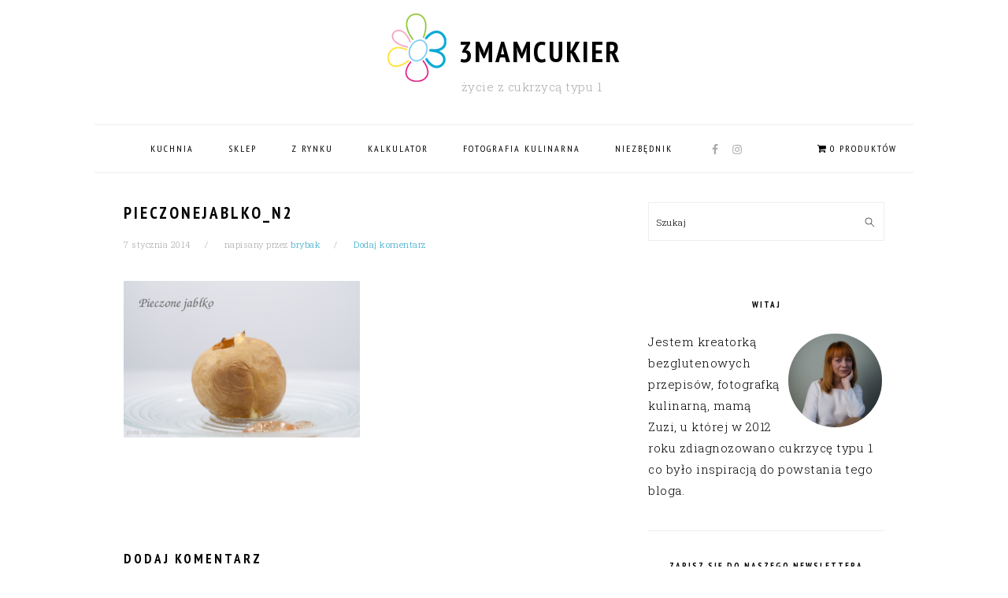

--- FILE ---
content_type: text/html; charset=UTF-8
request_url: http://3mamcukier.pl/kuchnia/desery/pieczone-jablko/attachment/attachment-pieczonejablko_n2/
body_size: 23949
content:
<!DOCTYPE html>
<html lang="pl-PL">
<head >
<meta charset="UTF-8" />
<title>pieczonejablko_n2 - 3mamcukier</title><meta name="viewport" content="width=device-width, initial-scale=1" />
<meta name='robots' content='index, follow, max-image-preview:large, max-snippet:-1, max-video-preview:-1' />
<script>window._wca = window._wca || [];</script>

	<!-- This site is optimized with the Yoast SEO plugin v26.6 - https://yoast.com/wordpress/plugins/seo/ -->
	<link rel="canonical" href="http://3mamcukier.pl/kuchnia/desery/pieczone-jablko/attachment/attachment-pieczonejablko_n2/" />
	<meta property="og:locale" content="pl_PL" />
	<meta property="og:type" content="article" />
	<meta property="og:title" content="pieczonejablko_n2 - 3mamcukier" />
	<meta property="og:description" content="pieczonejablko_n2.png" />
	<meta property="og:url" content="http://3mamcukier.pl/kuchnia/desery/pieczone-jablko/attachment/attachment-pieczonejablko_n2/" />
	<meta property="og:site_name" content="3mamcukier" />
	<meta property="article:publisher" content="https://www.facebook.com/3mamCukier" />
	<meta property="article:modified_time" content="2018-02-15T01:00:52+00:00" />
	<meta property="og:image" content="http://3mamcukier.pl/kuchnia/desery/pieczone-jablko/attachment/attachment-pieczonejablko_n2" />
	<meta property="og:image:width" content="700" />
	<meta property="og:image:height" content="465" />
	<meta property="og:image:type" content="image/png" />
	<meta name="twitter:card" content="summary_large_image" />
	<script type="application/ld+json" class="yoast-schema-graph">{"@context":"https://schema.org","@graph":[{"@type":"WebPage","@id":"http://3mamcukier.pl/kuchnia/desery/pieczone-jablko/attachment/attachment-pieczonejablko_n2/","url":"http://3mamcukier.pl/kuchnia/desery/pieczone-jablko/attachment/attachment-pieczonejablko_n2/","name":"pieczonejablko_n2 - 3mamcukier","isPartOf":{"@id":"https://3mamcukier.pl/#website"},"primaryImageOfPage":{"@id":"http://3mamcukier.pl/kuchnia/desery/pieczone-jablko/attachment/attachment-pieczonejablko_n2/#primaryimage"},"image":{"@id":"http://3mamcukier.pl/kuchnia/desery/pieczone-jablko/attachment/attachment-pieczonejablko_n2/#primaryimage"},"thumbnailUrl":"http://3mamcukier.pl/wp-content/uploads/2014/01/pieczonejablko_n2.png","datePublished":"2014-01-07T16:18:00+00:00","dateModified":"2018-02-15T01:00:52+00:00","breadcrumb":{"@id":"http://3mamcukier.pl/kuchnia/desery/pieczone-jablko/attachment/attachment-pieczonejablko_n2/#breadcrumb"},"inLanguage":"pl-PL","potentialAction":[{"@type":"ReadAction","target":["http://3mamcukier.pl/kuchnia/desery/pieczone-jablko/attachment/attachment-pieczonejablko_n2/"]}]},{"@type":"ImageObject","inLanguage":"pl-PL","@id":"http://3mamcukier.pl/kuchnia/desery/pieczone-jablko/attachment/attachment-pieczonejablko_n2/#primaryimage","url":"http://3mamcukier.pl/wp-content/uploads/2014/01/pieczonejablko_n2.png","contentUrl":"http://3mamcukier.pl/wp-content/uploads/2014/01/pieczonejablko_n2.png","width":700,"height":465,"caption":"pieczonejablko_n2.png"},{"@type":"BreadcrumbList","@id":"http://3mamcukier.pl/kuchnia/desery/pieczone-jablko/attachment/attachment-pieczonejablko_n2/#breadcrumb","itemListElement":[{"@type":"ListItem","position":1,"name":"Home","item":"https://3mamcukier.pl/"},{"@type":"ListItem","position":2,"name":"Pieczone jabłko","item":"https://3mamcukier.pl/kuchnia/desery/pieczone-jablko/"},{"@type":"ListItem","position":3,"name":"pieczonejablko_n2"}]},{"@type":"WebSite","@id":"https://3mamcukier.pl/#website","url":"https://3mamcukier.pl/","name":"3mamcukier","description":"życie z cukrzycą typu 1","potentialAction":[{"@type":"SearchAction","target":{"@type":"EntryPoint","urlTemplate":"https://3mamcukier.pl/?s={search_term_string}"},"query-input":{"@type":"PropertyValueSpecification","valueRequired":true,"valueName":"search_term_string"}}],"inLanguage":"pl-PL"}]}</script>
	<!-- / Yoast SEO plugin. -->


<link rel='dns-prefetch' href='//stats.wp.com' />
<link rel='dns-prefetch' href='//capi-automation.s3.us-east-2.amazonaws.com' />
<link rel='dns-prefetch' href='//www.googletagmanager.com' />
<link rel='dns-prefetch' href='//fonts.googleapis.com' />
<link rel="alternate" type="application/rss+xml" title="3mamcukier &raquo; Kanał z wpisami" href="http://3mamcukier.pl/feed/" />
<link rel="alternate" type="application/rss+xml" title="3mamcukier &raquo; Kanał z komentarzami" href="http://3mamcukier.pl/comments/feed/" />
<link rel="alternate" type="application/rss+xml" title="3mamcukier &raquo; pieczonejablko_n2 Kanał z komentarzami" href="http://3mamcukier.pl/kuchnia/desery/pieczone-jablko/attachment/attachment-pieczonejablko_n2/feed/" />
<link rel="alternate" title="oEmbed (JSON)" type="application/json+oembed" href="http://3mamcukier.pl/wp-json/oembed/1.0/embed?url=http%3A%2F%2F3mamcukier.pl%2Fkuchnia%2Fdesery%2Fpieczone-jablko%2Fattachment%2Fattachment-pieczonejablko_n2%2F" />
<link rel="alternate" title="oEmbed (XML)" type="text/xml+oembed" href="http://3mamcukier.pl/wp-json/oembed/1.0/embed?url=http%3A%2F%2F3mamcukier.pl%2Fkuchnia%2Fdesery%2Fpieczone-jablko%2Fattachment%2Fattachment-pieczonejablko_n2%2F&#038;format=xml" />
		<!-- This site uses the Google Analytics by MonsterInsights plugin v9.11.0 - Using Analytics tracking - https://www.monsterinsights.com/ -->
		<!-- Note: MonsterInsights is not currently configured on this site. The site owner needs to authenticate with Google Analytics in the MonsterInsights settings panel. -->
					<!-- No tracking code set -->
				<!-- / Google Analytics by MonsterInsights -->
		<style id='wp-img-auto-sizes-contain-inline-css' type='text/css'>
img:is([sizes=auto i],[sizes^="auto," i]){contain-intrinsic-size:3000px 1500px}
/*# sourceURL=wp-img-auto-sizes-contain-inline-css */
</style>
<link rel='stylesheet' id='dashicons-css' href='http://3mamcukier.pl/wp-includes/css/dashicons.min.css?ver=6.9' type='text/css' media='all' />
<link rel='stylesheet' id='post-views-counter-frontend-css' href='http://3mamcukier.pl/wp-content/plugins/post-views-counter/css/frontend.min.css?ver=1.5.4' type='text/css' media='all' />
<link rel='stylesheet' id='sbi_styles-css' href='http://3mamcukier.pl/wp-content/plugins/instagram-feed/css/sbi-styles.min.css?ver=6.9.1' type='text/css' media='all' />
<link rel='stylesheet' id='genesis-simple-share-plugin-css-css' href='http://3mamcukier.pl/wp-content/plugins/genesis-simple-share/assets/css/share.min.css?ver=0.1.0' type='text/css' media='all' />
<link rel='stylesheet' id='genesis-simple-share-genericons-css-css' href='http://3mamcukier.pl/wp-content/plugins/genesis-simple-share/assets/css/genericons.min.css?ver=0.1.0' type='text/css' media='all' />
<link rel='stylesheet' id='foodie-pro-theme-css' href='http://3mamcukier.pl/wp-content/themes/foodiepro-3.1.1/style.css?ver=3.1.1' type='text/css' media='all' />
<style id='foodie-pro-theme-inline-css' type='text/css'>
a, .entry-meta a, .post-info a, .post-meta a, .site-footer a, .entry-content a{color:#30a7cc;}a:hover, .entry-meta a:hover, .post-info a:hover, .post-meta a:hover, .site-footer a:hover{color:#a0a0a0;}.genesis-nav-menu > li > a:hover, .genesis-nav-menu > .current-menu-item > a{color:#30a7cc;}.button, button, .enews-widget input[type="submit"], a.more-link, .more-from-category a, .sidebar .button, .sidebar .more-from-category a{background:#ffffff;}.button, button, .enews-widget input[type="submit"], a.more-link, .more-from-category a{border-color:#545c57;color:#545c57;}.button:hover, button:hover, .enews-widget input[type="submit"]:hover, a.more-link:hover, .more-from-category a:hover{background:#30a7cc;color:#ffffff;}body, .site-description, .sidebar .featured-content .entry-title{font-family:"Roboto Slab","Helvetica Neue",sans-serif;font-size:15px;}.genesis-nav-menu{font-family:"PT Sans Narrow","Helvetica Neue",sans-serif;}h1, h2, h3, h4, h5, h6, .site-title, .entry-title, .widgettitle{font-family:"PT Sans Narrow","Helvetica Neue",sans-serif;}.entry-title{font-family:"PT Sans Narrow","Helvetica Neue",sans-serif;}.button, .button-secondary, button, input[type="button"], input[type="reset"], input[type="submit"], a.more-link, .more-from-category a{font-family:"PT Sans Narrow","Helvetica Neue",sans-serif;}
/*# sourceURL=foodie-pro-theme-inline-css */
</style>
<style id='wp-emoji-styles-inline-css' type='text/css'>

	img.wp-smiley, img.emoji {
		display: inline !important;
		border: none !important;
		box-shadow: none !important;
		height: 1em !important;
		width: 1em !important;
		margin: 0 0.07em !important;
		vertical-align: -0.1em !important;
		background: none !important;
		padding: 0 !important;
	}
/*# sourceURL=wp-emoji-styles-inline-css */
</style>
<style id='wp-block-library-inline-css' type='text/css'>
:root{--wp-block-synced-color:#7a00df;--wp-block-synced-color--rgb:122,0,223;--wp-bound-block-color:var(--wp-block-synced-color);--wp-editor-canvas-background:#ddd;--wp-admin-theme-color:#007cba;--wp-admin-theme-color--rgb:0,124,186;--wp-admin-theme-color-darker-10:#006ba1;--wp-admin-theme-color-darker-10--rgb:0,107,160.5;--wp-admin-theme-color-darker-20:#005a87;--wp-admin-theme-color-darker-20--rgb:0,90,135;--wp-admin-border-width-focus:2px}@media (min-resolution:192dpi){:root{--wp-admin-border-width-focus:1.5px}}.wp-element-button{cursor:pointer}:root .has-very-light-gray-background-color{background-color:#eee}:root .has-very-dark-gray-background-color{background-color:#313131}:root .has-very-light-gray-color{color:#eee}:root .has-very-dark-gray-color{color:#313131}:root .has-vivid-green-cyan-to-vivid-cyan-blue-gradient-background{background:linear-gradient(135deg,#00d084,#0693e3)}:root .has-purple-crush-gradient-background{background:linear-gradient(135deg,#34e2e4,#4721fb 50%,#ab1dfe)}:root .has-hazy-dawn-gradient-background{background:linear-gradient(135deg,#faaca8,#dad0ec)}:root .has-subdued-olive-gradient-background{background:linear-gradient(135deg,#fafae1,#67a671)}:root .has-atomic-cream-gradient-background{background:linear-gradient(135deg,#fdd79a,#004a59)}:root .has-nightshade-gradient-background{background:linear-gradient(135deg,#330968,#31cdcf)}:root .has-midnight-gradient-background{background:linear-gradient(135deg,#020381,#2874fc)}:root{--wp--preset--font-size--normal:16px;--wp--preset--font-size--huge:42px}.has-regular-font-size{font-size:1em}.has-larger-font-size{font-size:2.625em}.has-normal-font-size{font-size:var(--wp--preset--font-size--normal)}.has-huge-font-size{font-size:var(--wp--preset--font-size--huge)}.has-text-align-center{text-align:center}.has-text-align-left{text-align:left}.has-text-align-right{text-align:right}.has-fit-text{white-space:nowrap!important}#end-resizable-editor-section{display:none}.aligncenter{clear:both}.items-justified-left{justify-content:flex-start}.items-justified-center{justify-content:center}.items-justified-right{justify-content:flex-end}.items-justified-space-between{justify-content:space-between}.screen-reader-text{border:0;clip-path:inset(50%);height:1px;margin:-1px;overflow:hidden;padding:0;position:absolute;width:1px;word-wrap:normal!important}.screen-reader-text:focus{background-color:#ddd;clip-path:none;color:#444;display:block;font-size:1em;height:auto;left:5px;line-height:normal;padding:15px 23px 14px;text-decoration:none;top:5px;width:auto;z-index:100000}html :where(.has-border-color){border-style:solid}html :where([style*=border-top-color]){border-top-style:solid}html :where([style*=border-right-color]){border-right-style:solid}html :where([style*=border-bottom-color]){border-bottom-style:solid}html :where([style*=border-left-color]){border-left-style:solid}html :where([style*=border-width]){border-style:solid}html :where([style*=border-top-width]){border-top-style:solid}html :where([style*=border-right-width]){border-right-style:solid}html :where([style*=border-bottom-width]){border-bottom-style:solid}html :where([style*=border-left-width]){border-left-style:solid}html :where(img[class*=wp-image-]){height:auto;max-width:100%}:where(figure){margin:0 0 1em}html :where(.is-position-sticky){--wp-admin--admin-bar--position-offset:var(--wp-admin--admin-bar--height,0px)}@media screen and (max-width:600px){html :where(.is-position-sticky){--wp-admin--admin-bar--position-offset:0px}}

/*# sourceURL=wp-block-library-inline-css */
</style><link rel='stylesheet' id='wc-blocks-style-css' href='http://3mamcukier.pl/wp-content/plugins/woocommerce/assets/client/blocks/wc-blocks.css?ver=wc-9.8.5' type='text/css' media='all' />
<style id='global-styles-inline-css' type='text/css'>
:root{--wp--preset--aspect-ratio--square: 1;--wp--preset--aspect-ratio--4-3: 4/3;--wp--preset--aspect-ratio--3-4: 3/4;--wp--preset--aspect-ratio--3-2: 3/2;--wp--preset--aspect-ratio--2-3: 2/3;--wp--preset--aspect-ratio--16-9: 16/9;--wp--preset--aspect-ratio--9-16: 9/16;--wp--preset--color--black: #000000;--wp--preset--color--cyan-bluish-gray: #abb8c3;--wp--preset--color--white: #ffffff;--wp--preset--color--pale-pink: #f78da7;--wp--preset--color--vivid-red: #cf2e2e;--wp--preset--color--luminous-vivid-orange: #ff6900;--wp--preset--color--luminous-vivid-amber: #fcb900;--wp--preset--color--light-green-cyan: #7bdcb5;--wp--preset--color--vivid-green-cyan: #00d084;--wp--preset--color--pale-cyan-blue: #8ed1fc;--wp--preset--color--vivid-cyan-blue: #0693e3;--wp--preset--color--vivid-purple: #9b51e0;--wp--preset--gradient--vivid-cyan-blue-to-vivid-purple: linear-gradient(135deg,rgb(6,147,227) 0%,rgb(155,81,224) 100%);--wp--preset--gradient--light-green-cyan-to-vivid-green-cyan: linear-gradient(135deg,rgb(122,220,180) 0%,rgb(0,208,130) 100%);--wp--preset--gradient--luminous-vivid-amber-to-luminous-vivid-orange: linear-gradient(135deg,rgb(252,185,0) 0%,rgb(255,105,0) 100%);--wp--preset--gradient--luminous-vivid-orange-to-vivid-red: linear-gradient(135deg,rgb(255,105,0) 0%,rgb(207,46,46) 100%);--wp--preset--gradient--very-light-gray-to-cyan-bluish-gray: linear-gradient(135deg,rgb(238,238,238) 0%,rgb(169,184,195) 100%);--wp--preset--gradient--cool-to-warm-spectrum: linear-gradient(135deg,rgb(74,234,220) 0%,rgb(151,120,209) 20%,rgb(207,42,186) 40%,rgb(238,44,130) 60%,rgb(251,105,98) 80%,rgb(254,248,76) 100%);--wp--preset--gradient--blush-light-purple: linear-gradient(135deg,rgb(255,206,236) 0%,rgb(152,150,240) 100%);--wp--preset--gradient--blush-bordeaux: linear-gradient(135deg,rgb(254,205,165) 0%,rgb(254,45,45) 50%,rgb(107,0,62) 100%);--wp--preset--gradient--luminous-dusk: linear-gradient(135deg,rgb(255,203,112) 0%,rgb(199,81,192) 50%,rgb(65,88,208) 100%);--wp--preset--gradient--pale-ocean: linear-gradient(135deg,rgb(255,245,203) 0%,rgb(182,227,212) 50%,rgb(51,167,181) 100%);--wp--preset--gradient--electric-grass: linear-gradient(135deg,rgb(202,248,128) 0%,rgb(113,206,126) 100%);--wp--preset--gradient--midnight: linear-gradient(135deg,rgb(2,3,129) 0%,rgb(40,116,252) 100%);--wp--preset--font-size--small: 13px;--wp--preset--font-size--medium: 20px;--wp--preset--font-size--large: 36px;--wp--preset--font-size--x-large: 42px;--wp--preset--spacing--20: 0.44rem;--wp--preset--spacing--30: 0.67rem;--wp--preset--spacing--40: 1rem;--wp--preset--spacing--50: 1.5rem;--wp--preset--spacing--60: 2.25rem;--wp--preset--spacing--70: 3.38rem;--wp--preset--spacing--80: 5.06rem;--wp--preset--shadow--natural: 6px 6px 9px rgba(0, 0, 0, 0.2);--wp--preset--shadow--deep: 12px 12px 50px rgba(0, 0, 0, 0.4);--wp--preset--shadow--sharp: 6px 6px 0px rgba(0, 0, 0, 0.2);--wp--preset--shadow--outlined: 6px 6px 0px -3px rgb(255, 255, 255), 6px 6px rgb(0, 0, 0);--wp--preset--shadow--crisp: 6px 6px 0px rgb(0, 0, 0);}:where(.is-layout-flex){gap: 0.5em;}:where(.is-layout-grid){gap: 0.5em;}body .is-layout-flex{display: flex;}.is-layout-flex{flex-wrap: wrap;align-items: center;}.is-layout-flex > :is(*, div){margin: 0;}body .is-layout-grid{display: grid;}.is-layout-grid > :is(*, div){margin: 0;}:where(.wp-block-columns.is-layout-flex){gap: 2em;}:where(.wp-block-columns.is-layout-grid){gap: 2em;}:where(.wp-block-post-template.is-layout-flex){gap: 1.25em;}:where(.wp-block-post-template.is-layout-grid){gap: 1.25em;}.has-black-color{color: var(--wp--preset--color--black) !important;}.has-cyan-bluish-gray-color{color: var(--wp--preset--color--cyan-bluish-gray) !important;}.has-white-color{color: var(--wp--preset--color--white) !important;}.has-pale-pink-color{color: var(--wp--preset--color--pale-pink) !important;}.has-vivid-red-color{color: var(--wp--preset--color--vivid-red) !important;}.has-luminous-vivid-orange-color{color: var(--wp--preset--color--luminous-vivid-orange) !important;}.has-luminous-vivid-amber-color{color: var(--wp--preset--color--luminous-vivid-amber) !important;}.has-light-green-cyan-color{color: var(--wp--preset--color--light-green-cyan) !important;}.has-vivid-green-cyan-color{color: var(--wp--preset--color--vivid-green-cyan) !important;}.has-pale-cyan-blue-color{color: var(--wp--preset--color--pale-cyan-blue) !important;}.has-vivid-cyan-blue-color{color: var(--wp--preset--color--vivid-cyan-blue) !important;}.has-vivid-purple-color{color: var(--wp--preset--color--vivid-purple) !important;}.has-black-background-color{background-color: var(--wp--preset--color--black) !important;}.has-cyan-bluish-gray-background-color{background-color: var(--wp--preset--color--cyan-bluish-gray) !important;}.has-white-background-color{background-color: var(--wp--preset--color--white) !important;}.has-pale-pink-background-color{background-color: var(--wp--preset--color--pale-pink) !important;}.has-vivid-red-background-color{background-color: var(--wp--preset--color--vivid-red) !important;}.has-luminous-vivid-orange-background-color{background-color: var(--wp--preset--color--luminous-vivid-orange) !important;}.has-luminous-vivid-amber-background-color{background-color: var(--wp--preset--color--luminous-vivid-amber) !important;}.has-light-green-cyan-background-color{background-color: var(--wp--preset--color--light-green-cyan) !important;}.has-vivid-green-cyan-background-color{background-color: var(--wp--preset--color--vivid-green-cyan) !important;}.has-pale-cyan-blue-background-color{background-color: var(--wp--preset--color--pale-cyan-blue) !important;}.has-vivid-cyan-blue-background-color{background-color: var(--wp--preset--color--vivid-cyan-blue) !important;}.has-vivid-purple-background-color{background-color: var(--wp--preset--color--vivid-purple) !important;}.has-black-border-color{border-color: var(--wp--preset--color--black) !important;}.has-cyan-bluish-gray-border-color{border-color: var(--wp--preset--color--cyan-bluish-gray) !important;}.has-white-border-color{border-color: var(--wp--preset--color--white) !important;}.has-pale-pink-border-color{border-color: var(--wp--preset--color--pale-pink) !important;}.has-vivid-red-border-color{border-color: var(--wp--preset--color--vivid-red) !important;}.has-luminous-vivid-orange-border-color{border-color: var(--wp--preset--color--luminous-vivid-orange) !important;}.has-luminous-vivid-amber-border-color{border-color: var(--wp--preset--color--luminous-vivid-amber) !important;}.has-light-green-cyan-border-color{border-color: var(--wp--preset--color--light-green-cyan) !important;}.has-vivid-green-cyan-border-color{border-color: var(--wp--preset--color--vivid-green-cyan) !important;}.has-pale-cyan-blue-border-color{border-color: var(--wp--preset--color--pale-cyan-blue) !important;}.has-vivid-cyan-blue-border-color{border-color: var(--wp--preset--color--vivid-cyan-blue) !important;}.has-vivid-purple-border-color{border-color: var(--wp--preset--color--vivid-purple) !important;}.has-vivid-cyan-blue-to-vivid-purple-gradient-background{background: var(--wp--preset--gradient--vivid-cyan-blue-to-vivid-purple) !important;}.has-light-green-cyan-to-vivid-green-cyan-gradient-background{background: var(--wp--preset--gradient--light-green-cyan-to-vivid-green-cyan) !important;}.has-luminous-vivid-amber-to-luminous-vivid-orange-gradient-background{background: var(--wp--preset--gradient--luminous-vivid-amber-to-luminous-vivid-orange) !important;}.has-luminous-vivid-orange-to-vivid-red-gradient-background{background: var(--wp--preset--gradient--luminous-vivid-orange-to-vivid-red) !important;}.has-very-light-gray-to-cyan-bluish-gray-gradient-background{background: var(--wp--preset--gradient--very-light-gray-to-cyan-bluish-gray) !important;}.has-cool-to-warm-spectrum-gradient-background{background: var(--wp--preset--gradient--cool-to-warm-spectrum) !important;}.has-blush-light-purple-gradient-background{background: var(--wp--preset--gradient--blush-light-purple) !important;}.has-blush-bordeaux-gradient-background{background: var(--wp--preset--gradient--blush-bordeaux) !important;}.has-luminous-dusk-gradient-background{background: var(--wp--preset--gradient--luminous-dusk) !important;}.has-pale-ocean-gradient-background{background: var(--wp--preset--gradient--pale-ocean) !important;}.has-electric-grass-gradient-background{background: var(--wp--preset--gradient--electric-grass) !important;}.has-midnight-gradient-background{background: var(--wp--preset--gradient--midnight) !important;}.has-small-font-size{font-size: var(--wp--preset--font-size--small) !important;}.has-medium-font-size{font-size: var(--wp--preset--font-size--medium) !important;}.has-large-font-size{font-size: var(--wp--preset--font-size--large) !important;}.has-x-large-font-size{font-size: var(--wp--preset--font-size--x-large) !important;}
/*# sourceURL=global-styles-inline-css */
</style>

<style id='classic-theme-styles-inline-css' type='text/css'>
/*! This file is auto-generated */
.wp-block-button__link{color:#fff;background-color:#32373c;border-radius:9999px;box-shadow:none;text-decoration:none;padding:calc(.667em + 2px) calc(1.333em + 2px);font-size:1.125em}.wp-block-file__button{background:#32373c;color:#fff;text-decoration:none}
/*# sourceURL=/wp-includes/css/classic-themes.min.css */
</style>
<link rel='stylesheet' id='woocommerce-layout-css' href='http://3mamcukier.pl/wp-content/plugins/woocommerce/assets/css/woocommerce-layout.css?ver=9.8.5' type='text/css' media='all' />
<style id='woocommerce-layout-inline-css' type='text/css'>

	.infinite-scroll .woocommerce-pagination {
		display: none;
	}
/*# sourceURL=woocommerce-layout-inline-css */
</style>
<link rel='stylesheet' id='woocommerce-smallscreen-css' href='http://3mamcukier.pl/wp-content/plugins/woocommerce/assets/css/woocommerce-smallscreen.css?ver=9.8.5' type='text/css' media='only screen and (max-width: 768px)' />
<link rel='stylesheet' id='woocommerce-general-css' href='http://3mamcukier.pl/wp-content/plugins/woocommerce/assets/css/woocommerce.css?ver=9.8.5' type='text/css' media='all' />
<style id='woocommerce-inline-inline-css' type='text/css'>
.woocommerce form .form-row .required { visibility: visible; }
/*# sourceURL=woocommerce-inline-inline-css */
</style>
<link rel='stylesheet' id='wpmenucart-icons-css' href='http://3mamcukier.pl/wp-content/plugins/wp-menu-cart/assets/css/wpmenucart-icons.min.css?ver=2.14.11' type='text/css' media='all' />
<style id='wpmenucart-icons-inline-css' type='text/css'>
@font-face{font-family:WPMenuCart;src:url(http://3mamcukier.pl/wp-content/plugins/wp-menu-cart/assets/fonts/WPMenuCart.eot);src:url(http://3mamcukier.pl/wp-content/plugins/wp-menu-cart/assets/fonts/WPMenuCart.eot?#iefix) format('embedded-opentype'),url(http://3mamcukier.pl/wp-content/plugins/wp-menu-cart/assets/fonts/WPMenuCart.woff2) format('woff2'),url(http://3mamcukier.pl/wp-content/plugins/wp-menu-cart/assets/fonts/WPMenuCart.woff) format('woff'),url(http://3mamcukier.pl/wp-content/plugins/wp-menu-cart/assets/fonts/WPMenuCart.ttf) format('truetype'),url(http://3mamcukier.pl/wp-content/plugins/wp-menu-cart/assets/fonts/WPMenuCart.svg#WPMenuCart) format('svg');font-weight:400;font-style:normal;font-display:swap}
/*# sourceURL=wpmenucart-icons-inline-css */
</style>
<link rel='stylesheet' id='wpmenucart-css' href='http://3mamcukier.pl/wp-content/plugins/wp-menu-cart/assets/css/wpmenucart-main.min.css?ver=2.14.11' type='text/css' media='all' />
<link rel='stylesheet' id='brands-styles-css' href='http://3mamcukier.pl/wp-content/plugins/woocommerce/assets/css/brands.css?ver=9.8.5' type='text/css' media='all' />
<link rel='stylesheet' id='google-fonts-css' href='//fonts.googleapis.com/css?family=Roboto+Slab%3Aregular%2C700%2C300%7CPT+Sans+Narrow%3Aregular%2C700%26subset%3Dlatin%2C&#038;ver=3.1.1' type='text/css' media='all' />
<style id='akismet-widget-style-inline-css' type='text/css'>

			.a-stats {
				--akismet-color-mid-green: #357b49;
				--akismet-color-white: #fff;
				--akismet-color-light-grey: #f6f7f7;

				max-width: 350px;
				width: auto;
			}

			.a-stats * {
				all: unset;
				box-sizing: border-box;
			}

			.a-stats strong {
				font-weight: 600;
			}

			.a-stats a.a-stats__link,
			.a-stats a.a-stats__link:visited,
			.a-stats a.a-stats__link:active {
				background: var(--akismet-color-mid-green);
				border: none;
				box-shadow: none;
				border-radius: 8px;
				color: var(--akismet-color-white);
				cursor: pointer;
				display: block;
				font-family: -apple-system, BlinkMacSystemFont, 'Segoe UI', 'Roboto', 'Oxygen-Sans', 'Ubuntu', 'Cantarell', 'Helvetica Neue', sans-serif;
				font-weight: 500;
				padding: 12px;
				text-align: center;
				text-decoration: none;
				transition: all 0.2s ease;
			}

			/* Extra specificity to deal with TwentyTwentyOne focus style */
			.widget .a-stats a.a-stats__link:focus {
				background: var(--akismet-color-mid-green);
				color: var(--akismet-color-white);
				text-decoration: none;
			}

			.a-stats a.a-stats__link:hover {
				filter: brightness(110%);
				box-shadow: 0 4px 12px rgba(0, 0, 0, 0.06), 0 0 2px rgba(0, 0, 0, 0.16);
			}

			.a-stats .count {
				color: var(--akismet-color-white);
				display: block;
				font-size: 1.5em;
				line-height: 1.4;
				padding: 0 13px;
				white-space: nowrap;
			}
		
/*# sourceURL=akismet-widget-style-inline-css */
</style>
<link rel='stylesheet' id='simple-social-icons-font-css' href='http://3mamcukier.pl/wp-content/plugins/simple-social-icons/css/style.css?ver=3.0.2' type='text/css' media='all' />
<link rel='stylesheet' id='wppay-blik-field-styles-css' href='http://3mamcukier.pl/wp-content/plugins/pay-wp/assets/css/blik_field.css?ver=6.9' type='text/css' media='all' />
<link rel='stylesheet' id='wp-featherlight-css' href='http://3mamcukier.pl/wp-content/plugins/wp-featherlight/css/wp-featherlight.min.css?ver=1.3.4' type='text/css' media='all' />
<script type="text/javascript" src="http://3mamcukier.pl/wp-includes/js/jquery/jquery.min.js?ver=3.7.1" id="jquery-core-js"></script>
<script type="text/javascript" src="http://3mamcukier.pl/wp-includes/js/jquery/jquery-migrate.min.js?ver=3.4.1" id="jquery-migrate-js"></script>
<script type="text/javascript" src="http://3mamcukier.pl/wp-content/plugins/genesis-simple-share/assets/js/sharrre/jquery.sharrre.min.js?ver=0.1.0" id="genesis-simple-share-plugin-js-js"></script>
<script type="text/javascript" src="http://3mamcukier.pl/wp-content/plugins/genesis-simple-share/assets/js/waypoints.min.js?ver=0.1.0" id="genesis-simple-share-waypoint-js-js"></script>
<script type="text/javascript" src="http://3mamcukier.pl/wp-content/plugins/woocommerce/assets/js/jquery-blockui/jquery.blockUI.min.js?ver=2.7.0-wc.9.8.5" id="jquery-blockui-js" data-wp-strategy="defer"></script>
<script type="text/javascript" id="wc-add-to-cart-js-extra">
/* <![CDATA[ */
var wc_add_to_cart_params = {"ajax_url":"/wp-admin/admin-ajax.php","wc_ajax_url":"/?wc-ajax=%%endpoint%%","i18n_view_cart":"Zobacz koszyk","cart_url":"http://3mamcukier.pl/koszyk/","is_cart":"","cart_redirect_after_add":"no"};
//# sourceURL=wc-add-to-cart-js-extra
/* ]]> */
</script>
<script type="text/javascript" src="http://3mamcukier.pl/wp-content/plugins/woocommerce/assets/js/frontend/add-to-cart.min.js?ver=9.8.5" id="wc-add-to-cart-js" defer="defer" data-wp-strategy="defer"></script>
<script type="text/javascript" src="http://3mamcukier.pl/wp-content/plugins/woocommerce/assets/js/js-cookie/js.cookie.min.js?ver=2.1.4-wc.9.8.5" id="js-cookie-js" data-wp-strategy="defer"></script>
<script type="text/javascript" src="https://stats.wp.com/s-202552.js" id="woocommerce-analytics-js" defer="defer" data-wp-strategy="defer"></script>

<!-- Google tag (gtag.js) snippet added by Site Kit -->

<!-- Google Analytics snippet added by Site Kit -->
<script type="text/javascript" src="https://www.googletagmanager.com/gtag/js?id=GT-WBL9TQ8" id="google_gtagjs-js" async></script>
<script type="text/javascript" id="google_gtagjs-js-after">
/* <![CDATA[ */
window.dataLayer = window.dataLayer || [];function gtag(){dataLayer.push(arguments);}
gtag("set","linker",{"domains":["3mamcukier.pl"]});
gtag("js", new Date());
gtag("set", "developer_id.dZTNiMT", true);
gtag("config", "GT-WBL9TQ8");
 window._googlesitekit = window._googlesitekit || {}; window._googlesitekit.throttledEvents = []; window._googlesitekit.gtagEvent = (name, data) => { var key = JSON.stringify( { name, data } ); if ( !! window._googlesitekit.throttledEvents[ key ] ) { return; } window._googlesitekit.throttledEvents[ key ] = true; setTimeout( () => { delete window._googlesitekit.throttledEvents[ key ]; }, 5 ); gtag( "event", name, { ...data, event_source: "site-kit" } ); }; 
//# sourceURL=google_gtagjs-js-after
/* ]]> */
</script>

<!-- End Google tag (gtag.js) snippet added by Site Kit -->
<link rel="https://api.w.org/" href="http://3mamcukier.pl/wp-json/" /><link rel="alternate" title="JSON" type="application/json" href="http://3mamcukier.pl/wp-json/wp/v2/media/1203" /><link rel="EditURI" type="application/rsd+xml" title="RSD" href="http://3mamcukier.pl/xmlrpc.php?rsd" />
<meta name="generator" content="WordPress 6.9" />
<meta name="generator" content="WooCommerce 9.8.5" />
<link rel='shortlink' href='http://3mamcukier.pl/?p=1203' />
<meta name="generator" content="Site Kit by Google 1.153.0" />	<style>img#wpstats{display:none}</style>
		<!-- This code is added by Analytify (6.1.0) https://analytify.io/ !-->
			<script async src="https://www.googletagmanager.com/gtag/js?id=?UA-38365619-1"></script>
			<script>
			window.dataLayer = window.dataLayer || [];
			function gtag(){dataLayer.push(arguments);}
			gtag('js', new Date());

			const configuration = JSON.parse( '{"anonymize_ip":"false","forceSSL":"false","allow_display_features":"false","debug_mode":true}' );
			const gaID = 'UA-38365619-1';

			
			gtag('config', gaID, configuration);

			
			</script>

			<!-- This code is added by Analytify (6.1.0) !--><link rel="pingback" href="http://3mamcukier.pl/xmlrpc.php" />
	<noscript><style>.woocommerce-product-gallery{ opacity: 1 !important; }</style></noscript>
				<script  type="text/javascript">
				!function(f,b,e,v,n,t,s){if(f.fbq)return;n=f.fbq=function(){n.callMethod?
					n.callMethod.apply(n,arguments):n.queue.push(arguments)};if(!f._fbq)f._fbq=n;
					n.push=n;n.loaded=!0;n.version='2.0';n.queue=[];t=b.createElement(e);t.async=!0;
					t.src=v;s=b.getElementsByTagName(e)[0];s.parentNode.insertBefore(t,s)}(window,
					document,'script','https://connect.facebook.net/en_US/fbevents.js');
			</script>
			<!-- WooCommerce Facebook Integration Begin -->
			<script  type="text/javascript">

				fbq('init', '649355219106546', {}, {
    "agent": "woocommerce_0-9.8.5-3.5.15"
});

				document.addEventListener( 'DOMContentLoaded', function() {
					// Insert placeholder for events injected when a product is added to the cart through AJAX.
					document.body.insertAdjacentHTML( 'beforeend', '<div class=\"wc-facebook-pixel-event-placeholder\"></div>' );
				}, false );

			</script>
			<!-- WooCommerce Facebook Integration End -->
			<link rel="icon" href="http://3mamcukier.pl/wp-content/uploads/2018/02/object1304794877.png" sizes="32x32" />
<link rel="icon" href="http://3mamcukier.pl/wp-content/uploads/2018/02/object1304794877.png" sizes="192x192" />
<link rel="apple-touch-icon" href="http://3mamcukier.pl/wp-content/uploads/2018/02/object1304794877.png" />
<meta name="msapplication-TileImage" content="http://3mamcukier.pl/wp-content/uploads/2018/02/object1304794877.png" />
<style type="text/css">
html body div.easyrecipe .ERSIngredients .ERSSectionHead { margin-left: 10px!important;font-size: 16px!important;padding-top: 15px!important;padding-bottom: 0px!important; }
html body div.easyrecipe .ERSInstructions .ERSSectionHead { margin-left: 10px!important; }
html body div.easyrecipe .ERSNotesDiv .ERSNotesHeader { font-size: 16px!important; }
html body div.easyrecipe .ERSNotesDiv .ERSNotes { font-size: 12px!important; }
html body div.easyrecipe { font-family: inherit!important;margin-top: 0px!important;margin-bottom: 0px!important;padding-bottom: 10px!important;padding-left: 10px!important;padding-right: 10px!important;margin-right: 0px!important;font-size: 16px!important;color: rgb(3, 3, 3)!important;font-weight: normal!important; }
html body div.easyrecipe { font-family: inherit!important;margin-top: 0px!important;margin-bottom: 0px!important;padding-bottom: 10px!important;padding-left: 10px!important;padding-right: 10px!important;margin-right: 0px!important;font-size: 16px!important;color: rgb(3, 3, 3)!important;font-weight: normal!important; }
html body div.easyrecipe .ERSName { font-family: inherit!important;font-weight: bold!important;padding: 0px!important;margin-bottom: 0px!important;margin-left: 0px!important;margin-right: 0px!important;color: rgb(0, 0, 0)!important;font-size: 16px!important; }
html body div.easyrecipe .ERSPrintBtnSpan .ERSPrintBtn { font-family: inherit!important; }
html body div.easyrecipe .ERSIngredientsHeader { font-family: inherit!important;margin: 15px 10px!important;padding-top: 0px!important;padding-bottom: 0px!important;color: rgb(0, 0, 0)!important;font-weight: bold!important;font-size: 16px!important; }
html body div.easyrecipe .ERSIngredients li.ingredient { font-family: inherit!important;margin-bottom: 10px!important;margin-top: 10px!important;margin-left: 18px!important;font-size: 15px!important;color: rgb(0, 0, 0)!important; }
html body div.easyrecipe .ERSInstructionsHeader { font-family: inherit!important;margin-bottom: 16px!important;padding-top: 15px!important;padding-bottom: 0px!important;padding-left: 0px!important;font-size: 16px!important;margin-left: 10px!important;margin-right: 10px!important; }
html body div.easyrecipe .ERSInstructions .instruction { font-family: inherit!important;font-size: 15px!important;list-style-position: outside!important;list-style-type: decimal!important;padding: 0px 0px 0px 5px!important;margin-bottom: 15px!important;margin-left: 30px!important; }
html body div.easyrecipe .nutrition .ERSNutritionHeader { font-family: inherit!important;padding-top: 4px!important;font-size: 15px!important; }
html body div.easyrecipe .nutrition .ERSNutrionDetails { color: rgb(0, 0, 0)!important;font-size: 15px!important; }
</style>
		<style type="text/css" id="wp-custom-css">
			/* Ukrycie sidebara na stronie zamówienia, koszyka i sklepu */
.woocommerce-checkout .sidebar,
.woocommerce-checkout #secondary,
.woocommerce-page .sidebar,
.woocommerce-page #secondary,
.woocommerce-cart .sidebar,
.woocommerce-cart #secondary,
.woocommerce-shop .sidebar,
.woocommerce-shop #secondary
 {
    display: none !important;
}

/* Rozszerzenie zawartości na pełną szerokość */
.woocommerce-checkout .content-area,
.woocommerce-cart .content-area,
.woocommerce-shop .content-area {
    width: 100% !important;
}

/* Ustawienie nagłówka i menu jako flexbox */
nav.genesis-nav-menu {
    display: flex;
    justify-content: space-between;
    align-items: center;
    width: 100%;
}

/* Ustawienie ikony koszyka na końcu menu */
.menu-cart-wrapper {
    margin-left: auto; /* Wypycha element na prawo */
    display: flex;
    align-items: center;
}

/* Stylizacja samej ikony koszyka */
.cart-contents {
    font-size: 18px;
    text-decoration: none;
    color: #333;
    position: relative;
}

/* Liczba produktów w koszyku */
.cart-contents .count {
    background: #e60023;
    color: white;
    font-size: 12px;
    padding: 2px 6px;
    border-radius: 50%;
    margin-left: 5px;
}
		</style>
		<link rel='stylesheet' id='mailpoet_public-css' href='http://3mamcukier.pl/wp-content/plugins/mailpoet/assets/dist/css/mailpoet-public.b1f0906e.css?ver=6.9' type='text/css' media='all' />
<link rel='stylesheet' id='mailpoet_custom_fonts_0-css' href='https://fonts.googleapis.com/css?family=Abril+FatFace%3A400%2C400i%2C700%2C700i%7CAlegreya%3A400%2C400i%2C700%2C700i%7CAlegreya+Sans%3A400%2C400i%2C700%2C700i%7CAmatic+SC%3A400%2C400i%2C700%2C700i%7CAnonymous+Pro%3A400%2C400i%2C700%2C700i%7CArchitects+Daughter%3A400%2C400i%2C700%2C700i%7CArchivo%3A400%2C400i%2C700%2C700i%7CArchivo+Narrow%3A400%2C400i%2C700%2C700i%7CAsap%3A400%2C400i%2C700%2C700i%7CBarlow%3A400%2C400i%2C700%2C700i%7CBioRhyme%3A400%2C400i%2C700%2C700i%7CBonbon%3A400%2C400i%2C700%2C700i%7CCabin%3A400%2C400i%2C700%2C700i%7CCairo%3A400%2C400i%2C700%2C700i%7CCardo%3A400%2C400i%2C700%2C700i%7CChivo%3A400%2C400i%2C700%2C700i%7CConcert+One%3A400%2C400i%2C700%2C700i%7CCormorant%3A400%2C400i%2C700%2C700i%7CCrimson+Text%3A400%2C400i%2C700%2C700i%7CEczar%3A400%2C400i%2C700%2C700i%7CExo+2%3A400%2C400i%2C700%2C700i%7CFira+Sans%3A400%2C400i%2C700%2C700i%7CFjalla+One%3A400%2C400i%2C700%2C700i%7CFrank+Ruhl+Libre%3A400%2C400i%2C700%2C700i%7CGreat+Vibes%3A400%2C400i%2C700%2C700i&#038;ver=6.9' type='text/css' media='all' />
<link rel='stylesheet' id='mailpoet_custom_fonts_1-css' href='https://fonts.googleapis.com/css?family=Heebo%3A400%2C400i%2C700%2C700i%7CIBM+Plex%3A400%2C400i%2C700%2C700i%7CInconsolata%3A400%2C400i%2C700%2C700i%7CIndie+Flower%3A400%2C400i%2C700%2C700i%7CInknut+Antiqua%3A400%2C400i%2C700%2C700i%7CInter%3A400%2C400i%2C700%2C700i%7CKarla%3A400%2C400i%2C700%2C700i%7CLibre+Baskerville%3A400%2C400i%2C700%2C700i%7CLibre+Franklin%3A400%2C400i%2C700%2C700i%7CMontserrat%3A400%2C400i%2C700%2C700i%7CNeuton%3A400%2C400i%2C700%2C700i%7CNotable%3A400%2C400i%2C700%2C700i%7CNothing+You+Could+Do%3A400%2C400i%2C700%2C700i%7CNoto+Sans%3A400%2C400i%2C700%2C700i%7CNunito%3A400%2C400i%2C700%2C700i%7COld+Standard+TT%3A400%2C400i%2C700%2C700i%7COxygen%3A400%2C400i%2C700%2C700i%7CPacifico%3A400%2C400i%2C700%2C700i%7CPoppins%3A400%2C400i%2C700%2C700i%7CProza+Libre%3A400%2C400i%2C700%2C700i%7CPT+Sans%3A400%2C400i%2C700%2C700i%7CPT+Serif%3A400%2C400i%2C700%2C700i%7CRakkas%3A400%2C400i%2C700%2C700i%7CReenie+Beanie%3A400%2C400i%2C700%2C700i%7CRoboto+Slab%3A400%2C400i%2C700%2C700i&#038;ver=6.9' type='text/css' media='all' />
<link rel='stylesheet' id='mailpoet_custom_fonts_2-css' href='https://fonts.googleapis.com/css?family=Ropa+Sans%3A400%2C400i%2C700%2C700i%7CRubik%3A400%2C400i%2C700%2C700i%7CShadows+Into+Light%3A400%2C400i%2C700%2C700i%7CSpace+Mono%3A400%2C400i%2C700%2C700i%7CSpectral%3A400%2C400i%2C700%2C700i%7CSue+Ellen+Francisco%3A400%2C400i%2C700%2C700i%7CTitillium+Web%3A400%2C400i%2C700%2C700i%7CUbuntu%3A400%2C400i%2C700%2C700i%7CVarela%3A400%2C400i%2C700%2C700i%7CVollkorn%3A400%2C400i%2C700%2C700i%7CWork+Sans%3A400%2C400i%2C700%2C700i%7CYatra+One%3A400%2C400i%2C700%2C700i&#038;ver=6.9' type='text/css' media='all' />
</head>
<body class="attachment wp-singular attachment-template-default single single-attachment postid-1203 attachmentid-1203 attachment-png wp-theme-genesis wp-child-theme-foodiepro-311 theme-genesis woocommerce-no-js wp-featherlight-captions custom-header header-full-width content-sidebar foodie-pro" itemscope itemtype="https://schema.org/WebPage"><div class="site-container"><ul class="genesis-skip-link"><li><a href="#genesis-nav-primary" class="screen-reader-shortcut"> Skip to primary navigation</a></li><li><a href="#genesis-content" class="screen-reader-shortcut"> Skip to content</a></li><li><a href="#genesis-sidebar-primary" class="screen-reader-shortcut"> Skip to primary sidebar</a></li><li><a href="#genesis-footer-widgets" class="screen-reader-shortcut"> Skip to footer</a></li></ul><header class="site-header" itemscope itemtype="https://schema.org/WPHeader"><div class="wrap"><div class="title-area"><div id="logo-warp"><a href="http://3mamcukier.pl" title="3mamcukier"><img src="http://3mamcukier.pl/wp-content/themes/foodiepro-3.1.1/images/logo.png" id="logo"></a> <p class="site-title" itemprop="headline"><a href="http://3mamcukier.pl/" title="3mamcukier">3mamcukier</a></p></div><p class="site-description" itemprop="description">życie z cukrzycą typu 1</p></div></div></header><h2 class="screen-reader-text">Main navigation</h2><nav class="nav-primary" itemscope itemtype="https://schema.org/SiteNavigationElement" id="genesis-nav-primary" aria-label="Main navigation"><div class="wrap"><ul id="menu-mainmenu" class="menu genesis-nav-menu menu-primary"><li id="menu-item-5490" class="menu-item menu-item-type-taxonomy menu-item-object-category menu-item-has-children menu-item-5490"><a href="http://3mamcukier.pl/kuchnia/" itemprop="url"><span itemprop="name">KUCHNIA</span></a>
<ul class="sub-menu">
	<li id="menu-item-5493" class="menu-item menu-item-type-taxonomy menu-item-object-category menu-item-5493"><a href="http://3mamcukier.pl/kuchnia/daniaglowne/" itemprop="url"><span itemprop="name">dania główne</span></a></li>
	<li id="menu-item-5494" class="menu-item menu-item-type-taxonomy menu-item-object-category menu-item-5494"><a href="http://3mamcukier.pl/kuchnia/desery/" itemprop="url"><span itemprop="name">desery</span></a></li>
	<li id="menu-item-5495" class="menu-item menu-item-type-taxonomy menu-item-object-category menu-item-5495"><a href="http://3mamcukier.pl/kuchnia/dochleba/" itemprop="url"><span itemprop="name">do chleba</span></a></li>
	<li id="menu-item-5496" class="menu-item menu-item-type-taxonomy menu-item-object-category menu-item-5496"><a href="http://3mamcukier.pl/kuchnia/domowepieczywo/" itemprop="url"><span itemprop="name">domowe pieczywo</span></a></li>
	<li id="menu-item-5497" class="menu-item menu-item-type-taxonomy menu-item-object-category menu-item-5497"><a href="http://3mamcukier.pl/kuchnia/salatki/" itemprop="url"><span itemprop="name">sałatki</span></a></li>
	<li id="menu-item-5498" class="menu-item menu-item-type-taxonomy menu-item-object-category menu-item-5498"><a href="http://3mamcukier.pl/kuchnia/zupy/" itemprop="url"><span itemprop="name">zupy</span></a></li>
	<li id="menu-item-5500" class="menu-item menu-item-type-taxonomy menu-item-object-category menu-item-5500"><a href="http://3mamcukier.pl/kuchnia/sniadaniowo/" itemprop="url"><span itemprop="name">śniadaniowo</span></a></li>
</ul>
</li>
<li id="menu-item-13265" class="menu-item menu-item-type-post_type menu-item-object-page menu-item-13265"><a href="http://3mamcukier.pl/sklep/" itemprop="url"><span itemprop="name">SKLEP</span></a></li>
<li id="menu-item-5601" class="menu-item menu-item-type-taxonomy menu-item-object-category menu-item-5601"><a href="http://3mamcukier.pl/nauka/" itemprop="url"><span itemprop="name">Z RYNKU</span></a></li>
<li id="menu-item-6056" class="menu-item menu-item-type-post_type menu-item-object-page menu-item-6056"><a href="http://3mamcukier.pl/kalkulator/" itemprop="url"><span itemprop="name">KALKULATOR</span></a></li>
<li id="menu-item-10886" class="menu-item menu-item-type-post_type menu-item-object-page menu-item-10886"><a href="http://3mamcukier.pl/fotografia-kulinarna/" itemprop="url"><span itemprop="name">FOTOGRAFIA KULINARNA</span></a></li>
<li id="menu-item-6066" class="menu-item menu-item-type-post_type menu-item-object-page menu-item-6066"><a href="http://3mamcukier.pl/niezbednik/" itemprop="url"><span itemprop="name">NIEZBĘDNIK</span></a></li>
<li id="foodie-social" class="foodie-social menu-item"><aside class="widget-area"><h2 class="genesis-sidebar-title screen-reader-text">Nav Social Menu</h2><section id="simple-social-icons-4" class="widget simple-social-icons"><div class="widget-wrap"><ul class="aligncenter"><li class="ssi-facebook"><a href="https://www.facebook.com/3mamCukier" target="_blank" rel="noopener noreferrer"><svg role="img" class="social-facebook" aria-labelledby="social-facebook-4"><title id="social-facebook-4">Facebook</title><use xlink:href="http://3mamcukier.pl/wp-content/plugins/simple-social-icons/symbol-defs.svg#social-facebook"></use></svg></a></li><li class="ssi-instagram"><a href="https://www.instagram.com/bozena_garbinska/" target="_blank" rel="noopener noreferrer"><svg role="img" class="social-instagram" aria-labelledby="social-instagram-4"><title id="social-instagram-4">Instagram</title><use xlink:href="http://3mamcukier.pl/wp-content/plugins/simple-social-icons/symbol-defs.svg#social-instagram"></use></svg></a></li></ul></div></section>
</aside></li><li class="menu-item wpmenucartli wpmenucart-display-right menu-item" id="wpmenucartli"><a class="wpmenucart-contents empty-wpmenucart-visible" href="http://3mamcukier.pl/sklep/" title="Zacznij zakupy"><i class="wpmenucart-icon-shopping-cart-0" role="img" aria-label="Cart"></i><span class="cartcontents">0 produktów</span></a></li></ul></div></nav><div class="site-inner"><div class="content-sidebar-wrap"><main class="content" id="genesis-content"><article class="post-1203 attachment type-attachment status-inherit entry" itemscope itemtype="https://schema.org/CreativeWork"><header class="entry-header"><h1 class="entry-title" itemprop="headline">pieczonejablko_n2</h1>
<p class="entry-meta"><time class="entry-time" itemprop="datePublished" datetime="2014-01-07T17:18:00+01:00">7 stycznia 2014</time> napisany przez <span class="entry-author" itemprop="author" itemscope itemtype="https://schema.org/Person"><a href="http://3mamcukier.pl/author/brybak/" class="entry-author-link" itemprop="url" rel="author"><span class="entry-author-name" itemprop="name">brybak</span></a></span> <span class="entry-comments-link"><a href="http://3mamcukier.pl/kuchnia/desery/pieczone-jablko/attachment/attachment-pieczonejablko_n2/#respond">Dodaj komentarz</a></span> </p></header><div class="entry-content" itemprop="text"><p class="attachment"><a href='http://3mamcukier.pl/wp-content/uploads/2014/01/pieczonejablko_n2.png'><img decoding="async" width="300" height="199" src="http://3mamcukier.pl/wp-content/uploads/2014/01/pieczonejablko_n2-300x199.png" class="attachment-medium size-medium" alt="" srcset="http://3mamcukier.pl/wp-content/uploads/2014/01/pieczonejablko_n2-300x199.png 300w, http://3mamcukier.pl/wp-content/uploads/2014/01/pieczonejablko_n2-600x399.png 600w, http://3mamcukier.pl/wp-content/uploads/2014/01/pieczonejablko_n2-680x450.png 680w, http://3mamcukier.pl/wp-content/uploads/2014/01/pieczonejablko_n2-340x225.png 340w, http://3mamcukier.pl/wp-content/uploads/2014/01/pieczonejablko_n2.png 700w" sizes="(max-width: 300px) 100vw, 300px" /></a></p>
</div><footer class="entry-footer"></footer></article><h2 class="screen-reader-text">Reader Interactions</h2>	<div id="respond" class="comment-respond">
		<h3 id="reply-title" class="comment-reply-title">Dodaj komentarz <small><a rel="nofollow" id="cancel-comment-reply-link" href="/kuchnia/desery/pieczone-jablko/attachment/attachment-pieczonejablko_n2/#respond" style="display:none;">Anuluj pisanie odpowiedzi</a></small></h3><form action="http://3mamcukier.pl/wp-comments-post.php" method="post" id="commentform" class="comment-form"><p class="comment-notes"><span id="email-notes">Twój adres e-mail nie zostanie opublikowany.</span> <span class="required-field-message">Wymagane pola są oznaczone <span class="required">*</span></span></p><p class="comment-form-comment"><label for="comment">Komentarz <span class="required">*</span></label> <textarea id="comment" name="comment" cols="45" rows="8" maxlength="65525" required></textarea></p><p class="comment-form-author"><label for="author">Nazwa <span class="required">*</span></label> <input id="author" name="author" type="text" value="" size="30" maxlength="245" autocomplete="name" required /></p>
<p class="comment-form-email"><label for="email">Adres e-mail <span class="required">*</span></label> <input id="email" name="email" type="email" value="" size="30" maxlength="100" aria-describedby="email-notes" autocomplete="email" required /></p>
<p class="comment-form-url"><label for="url">Witryna internetowa</label> <input id="url" name="url" type="url" value="" size="30" maxlength="200" autocomplete="url" /></p>
<p class="comment-form-cookies-consent"><input id="wp-comment-cookies-consent" name="wp-comment-cookies-consent" type="checkbox" value="yes" /> <label for="wp-comment-cookies-consent">Zapamiętaj moje dane w tej przeglądarce podczas pisania kolejnych komentarzy.</label></p>
<p class="comment-form-mailpoet">
      <label for="mailpoet_subscribe_on_comment">
        <input
          type="checkbox"
          id="mailpoet_subscribe_on_comment"
          value="1"
          name="mailpoet[subscribe_on_comment]"
        />&nbsp;Tak, dodaj mnie do listy mailingowej
      </label>
    </p><p class="form-submit"><input name="submit" type="submit" id="submit" class="submit" value="Komentarz wpisu" /> <input type='hidden' name='comment_post_ID' value='1203' id='comment_post_ID' />
<input type='hidden' name='comment_parent' id='comment_parent' value='0' />
</p><p style="display: none;"><input type="hidden" id="akismet_comment_nonce" name="akismet_comment_nonce" value="e7af08a125" /></p><p style="display: none !important;" class="akismet-fields-container" data-prefix="ak_"><label>&#916;<textarea name="ak_hp_textarea" cols="45" rows="8" maxlength="100"></textarea></label><input type="hidden" id="ak_js_1" name="ak_js" value="250"/><script>document.getElementById( "ak_js_1" ).setAttribute( "value", ( new Date() ).getTime() );</script></p></form>	</div><!-- #respond -->
	</main><aside class="sidebar sidebar-primary widget-area" role="complementary" aria-label="Primary Sidebar" itemscope itemtype="https://schema.org/WPSideBar" id="genesis-sidebar-primary"><h2 class="genesis-sidebar-title screen-reader-text">Primary Sidebar</h2><section id="search-2" class="widget widget_search"><div class="widget-wrap"><form class="search-form" itemprop="potentialAction" itemscope itemtype="https://schema.org/SearchAction" method="get" action="http://3mamcukier.pl/" role="search"><meta itemprop="target" content="http://3mamcukier.pl/?s={s}"/><label class="search-form-label screen-reader-text" for="searchform-69494aae5ccc76.52981166">Szukaj</label><input itemprop="query-input" type="search" name="s" id="searchform-69494aae5ccc76.52981166" placeholder="Szukaj" /><input type="submit" value="Szukaj" /></form></div></section>
<section id="user-profile-3" class="widget user-profile"><div class="widget-wrap"><h3 class="widgettitle widget-title">Witaj</h3>
<p><span class="alignright"><img alt='' src='https://secure.gravatar.com/avatar/8381cdcd2ec47e16d959df4eaf409511767c5728ed120ae3c1e175123f920eb9?s=125&#038;d=mm&#038;r=g' srcset='https://secure.gravatar.com/avatar/8381cdcd2ec47e16d959df4eaf409511767c5728ed120ae3c1e175123f920eb9?s=250&#038;d=mm&#038;r=g 2x' class='avatar avatar-125 photo' height='125' width='125' loading='lazy' decoding='async'/></span>Jestem kreatorką bezglutenowych przepisów, fotografką kulinarną, mamą Zuzi, u której w 2012 roku zdiagnozowano cukrzycę typu 1 co było inspiracją do powstania tego bloga.</p>
</div></section>
      <section id="mailpoet_form-2" class="widget widget_mailpoet_form"><div class="widget-wrap">
  
      <h3 class="widgettitle widget-title">Zapisz się do naszego newslettera</h3>

  
  <div class="
    mailpoet_form_popup_overlay
      "></div>
  <div
    id="mailpoet_form_1"
    class="
      mailpoet_form
      mailpoet_form_widget
      mailpoet_form_position_
      mailpoet_form_animation_
    "
      >

    <style type="text/css">
     #mailpoet_form_1 .mailpoet_form {  }
#mailpoet_form_1 form { margin-bottom: 0; }
#mailpoet_form_1 h1.mailpoet-heading { margin: 0 0 10px; }
#mailpoet_form_1 p.mailpoet_form_paragraph.last { margin-bottom: 0px; }
#mailpoet_form_1 .mailpoet_column_with_background { padding: 10px; }
#mailpoet_form_1 .mailpoet_form_column:not(:first-child) { margin-left: 20px; }
#mailpoet_form_1 .mailpoet_paragraph { line-height: 20px; margin-bottom: 20px; }
#mailpoet_form_1 .mailpoet_segment_label, #mailpoet_form_1 .mailpoet_text_label, #mailpoet_form_1 .mailpoet_textarea_label, #mailpoet_form_1 .mailpoet_select_label, #mailpoet_form_1 .mailpoet_radio_label, #mailpoet_form_1 .mailpoet_checkbox_label, #mailpoet_form_1 .mailpoet_list_label, #mailpoet_form_1 .mailpoet_date_label { display: block; font-weight: normal; }
#mailpoet_form_1 .mailpoet_text, #mailpoet_form_1 .mailpoet_textarea, #mailpoet_form_1 .mailpoet_select, #mailpoet_form_1 .mailpoet_date_month, #mailpoet_form_1 .mailpoet_date_day, #mailpoet_form_1 .mailpoet_date_year, #mailpoet_form_1 .mailpoet_date { display: block; }
#mailpoet_form_1 .mailpoet_text, #mailpoet_form_1 .mailpoet_textarea { width: 200px; }
#mailpoet_form_1 .mailpoet_checkbox {  }
#mailpoet_form_1 .mailpoet_submit {  }
#mailpoet_form_1 .mailpoet_divider {  }
#mailpoet_form_1 .mailpoet_message {  }
#mailpoet_form_1 .mailpoet_form_loading { width: 30px; text-align: center; line-height: normal; }
#mailpoet_form_1 .mailpoet_form_loading > span { width: 5px; height: 5px; background-color: #5b5b5b; }#mailpoet_form_1{border: 0px solid #f7f7f7;border-radius: 0px;background: #ffffff;color: #313131;text-align: left;}#mailpoet_form_1 form.mailpoet_form {padding: 0px;}#mailpoet_form_1{width: 100%;}#mailpoet_form_1 .mailpoet_message {margin: 0; padding: 0 20px;}
        #mailpoet_form_1 .mailpoet_validate_success {color: #00d084}
        #mailpoet_form_1 input.parsley-success {color: #00d084}
        #mailpoet_form_1 select.parsley-success {color: #00d084}
        #mailpoet_form_1 textarea.parsley-success {color: #00d084}
      
        #mailpoet_form_1 .mailpoet_validate_error {color: #cf2e2e}
        #mailpoet_form_1 input.parsley-error {color: #cf2e2e}
        #mailpoet_form_1 select.parsley-error {color: #cf2e2e}
        #mailpoet_form_1 textarea.textarea.parsley-error {color: #cf2e2e}
        #mailpoet_form_1 .parsley-errors-list {color: #cf2e2e}
        #mailpoet_form_1 .parsley-required {color: #cf2e2e}
        #mailpoet_form_1 .parsley-custom-error-message {color: #cf2e2e}
      #mailpoet_form_1 .mailpoet_paragraph.last {margin-bottom: 0} @media (max-width: 500px) {#mailpoet_form_1 {background: #ffffff;}} @media (min-width: 500px) {#mailpoet_form_1 .last .mailpoet_paragraph:last-child {margin-bottom: 0}}  @media (max-width: 500px) {#mailpoet_form_1 .mailpoet_form_column:last-child .mailpoet_paragraph:last-child {margin-bottom: 0}} 
    </style>

    <form
      target="_self"
      method="post"
      action="http://3mamcukier.pl/wp-admin/admin-post.php?action=mailpoet_subscription_form"
      class="mailpoet_form mailpoet_form_form mailpoet_form_widget"
      novalidate
      data-delay=""
      data-exit-intent-enabled=""
      data-font-family=""
      data-cookie-expiration-time=""
    >
      <input type="hidden" name="data[form_id]" value="1" />
      <input type="hidden" name="token" value="7da4c84b65" />
      <input type="hidden" name="api_version" value="v1" />
      <input type="hidden" name="endpoint" value="subscribers" />
      <input type="hidden" name="mailpoet_method" value="subscribe" />

      <label class="mailpoet_hp_email_label" style="display: none !important;">Zostaw to pole puste<input type="email" name="data[email]"/></label><div class='mailpoet_spacer' style='height: 1px;'></div>
<div class='mailpoet_form_columns_container'><div class="mailpoet_form_columns mailpoet_paragraph mailpoet_stack_on_mobile"><div class="mailpoet_form_column" style="flex-basis:50%;"><div class='mailpoet_form_columns_container'><div class="mailpoet_form_columns mailpoet_paragraph mailpoet_stack_on_mobile"><div class="mailpoet_form_column" style="flex-basis:50%;"><div class="mailpoet_paragraph "><input type="text" autocomplete="given-name" class="mailpoet_text" id="form_first_name_1" name="data[form_field_ZTVjNzBlYzQ1Zjg5X2ZpcnN0X25hbWU=]" title="Imię" value="" style="width:100%;box-sizing:border-box;padding:13px;margin: 0 auto 0 0;font-family:&#039;Montserrat&#039;;font-size:13px;line-height:1.5;height:auto;" data-automation-id="form_first_name"  placeholder="Imię *" aria-label="Imię *" data-parsley-errors-container=".mailpoet_error_pua4q" data-parsley-names='[&quot;Podaj prawidłową nazwę.&quot;,&quot;Adresy w nazwach są niedozwolone, zamiast tego dodaj swoje imię i nazwisko.&quot;]' data-parsley-required="true" required aria-required="true" data-parsley-required-message="To pole jest wymagane."/><span class="mailpoet_error_pua4q"></span></div>
<div class="mailpoet_paragraph "><input type="email" autocomplete="email" class="mailpoet_text" id="form_email_1" name="data[form_field_N2VmYTAxNzI0ZWEzX2VtYWls]" title="Adres email" value="" style="width:100%;box-sizing:border-box;padding:13px;margin: 0 auto 0 0;font-family:&#039;Montserrat&#039;;font-size:13px;line-height:1.5;height:auto;" data-automation-id="form_email"  placeholder="Adres email *" aria-label="Adres email *" data-parsley-errors-container=".mailpoet_error_scho6" data-parsley-required="true" required aria-required="true" data-parsley-minlength="6" data-parsley-maxlength="150" data-parsley-type-message="Ta wartość powinna być prawidłowym adresem e-mail." data-parsley-required-message="To pole jest wymagane."/><span class="mailpoet_error_scho6"></span></div>
</div>
<div class="mailpoet_form_column mailpoet_vertically_align_center" style="flex-basis:50%;"><div class="mailpoet_paragraph "><input type="submit" class="mailpoet_submit" value="Zapisuję się :-)" data-automation-id="subscribe-submit-button" data-font-family='Montserrat' style="width:100%;box-sizing:border-box;background-color:#000000;border-style:solid;border-radius:8px !important;border-width:0px;padding:13px;margin: 0 auto 0 0;font-family:&#039;Montserrat&#039;;font-size:12px;line-height:1.5;height:auto;color:#ffffff;border-color:transparent;font-weight:bold;" /><span class="mailpoet_form_loading"><span class="mailpoet_bounce1"></span><span class="mailpoet_bounce2"></span><span class="mailpoet_bounce3"></span></span></div>
</div>
</div></div>
</div>
</div></div>

      <div class="mailpoet_message">
        <p class="mailpoet_validate_success"
                style="display:none;"
                >Sprawdź swoją skrzynkę lub smpam, żeby potwierdzić subskrypcję.
        </p>
        <p class="mailpoet_validate_error"
                style="display:none;"
                >        </p>
      </div>
    </form>

      </div>

      </div></section>

  <section id="featured-post-1" class="widget featured-content featuredpost"><div class="widget-wrap"><h3 class="widgettitle widget-title">Najpopularniejsze artykuły</h3>
<article class="post-2150 post type-post status-publish format-standard has-post-thumbnail category-nauka entry"><a href="http://3mamcukier.pl/nauka/abbott-uruchamia-sprzedaz-systemu-freestyle-libre-flash/" title="Koniec z kłuciem palców (naprawdę) &#8211; Abbott uruchamia sprzedaż systemu FreeStyle Libre Flash" class="alignleft"><img width="320" height="321" src="http://3mamcukier.pl/wp-content/uploads/2014/09/b2ap3_thumbnail_abbot-320x321.png" class="entry-image attachment-post" alt="b2ap3_thumbnail_abbot.png" itemprop="image" decoding="async" loading="lazy" srcset="http://3mamcukier.pl/wp-content/uploads/2014/09/b2ap3_thumbnail_abbot-320x321.png 320w, http://3mamcukier.pl/wp-content/uploads/2014/09/b2ap3_thumbnail_abbot-100x100.png 100w, http://3mamcukier.pl/wp-content/uploads/2014/09/b2ap3_thumbnail_abbot-150x150.png 150w" sizes="auto, (max-width: 320px) 100vw, 320px" /></a><header class="entry-header"><h2 class="entry-title"><a href="http://3mamcukier.pl/nauka/abbott-uruchamia-sprzedaz-systemu-freestyle-libre-flash/">Koniec z kłuciem palców (naprawdę) &#8211; Abbott uruchamia sprzedaż systemu FreeStyle Libre Flash</a></h2></header></article><article class="post-3472 post type-post status-publish format-standard has-post-thumbnail category-nauka entry"><a href="http://3mamcukier.pl/nauka/glucowise-czyli-rozwod-glukometru-z-nakluwaczem/" title="GlucoWise czyli rozwód glukometru z nakłuwaczem" class="alignleft"><img width="320" height="240" src="http://3mamcukier.pl/wp-content/uploads/2016/01/b2ap3_thumbnail_living-safe-320x240.jpg" class="entry-image attachment-post" alt="b2ap3_thumbnail_living-safe.jpg" itemprop="image" decoding="async" loading="lazy" /></a><header class="entry-header"><h2 class="entry-title"><a href="http://3mamcukier.pl/nauka/glucowise-czyli-rozwod-glukometru-z-nakluwaczem/">GlucoWise czyli rozwód glukometru z nakłuwaczem</a></h2></header></article><article class="post-6984 post type-post status-publish format-standard has-post-thumbnail category-nauka entry"><a href="http://3mamcukier.pl/nauka/cgm-dexcom-serii-g6-bez-kalibracji/" title="CGM Dexcom serii G6 bez kalibracji" class="alignleft"><img width="320" height="321" src="http://3mamcukier.pl/wp-content/uploads/2018/03/dexcom-g6_full-family-e1522355640975-320x321.png" class="entry-image attachment-post" alt="" itemprop="image" decoding="async" loading="lazy" srcset="http://3mamcukier.pl/wp-content/uploads/2018/03/dexcom-g6_full-family-e1522355640975-320x321.png 320w, http://3mamcukier.pl/wp-content/uploads/2018/03/dexcom-g6_full-family-e1522355640975-100x100.png 100w, http://3mamcukier.pl/wp-content/uploads/2018/03/dexcom-g6_full-family-e1522355640975-150x150.png 150w" sizes="auto, (max-width: 320px) 100vw, 320px" /></a><header class="entry-header"><h2 class="entry-title"><a href="http://3mamcukier.pl/nauka/cgm-dexcom-serii-g6-bez-kalibracji/">CGM Dexcom serii G6 bez kalibracji</a></h2></header></article><article class="post-14 post type-post status-publish format-standard has-post-thumbnail category-nauka entry"><a href="http://3mamcukier.pl/nauka/omnipod-pompa-bezdrenowa/" title="OmniPod" class="alignleft"><img width="320" height="298" src="http://3mamcukier.pl/wp-content/uploads/2013/01/omnipod-320x298.png" class="entry-image attachment-post" alt="omnipod" itemprop="image" decoding="async" loading="lazy" /></a><header class="entry-header"><h2 class="entry-title"><a href="http://3mamcukier.pl/nauka/omnipod-pompa-bezdrenowa/">OmniPod</a></h2></header></article><article class="post-3515 post type-post status-publish format-standard has-post-thumbnail category-nauka entry"><a href="http://3mamcukier.pl/nauka/abbott-freestyle-libre-dla-dzieci/" title="Abbott FreeStyle Libre dla dzieci" class="alignleft"><img width="210" height="240" src="http://3mamcukier.pl/wp-content/uploads/2016/02/abbott.jpg" class="entry-image attachment-post" alt="" itemprop="image" decoding="async" loading="lazy" /></a><header class="entry-header"><h2 class="entry-title"><a href="http://3mamcukier.pl/nauka/abbott-freestyle-libre-dla-dzieci/">Abbott FreeStyle Libre dla dzieci</a></h2></header></article></div></section>
<section id="tag_cloud-2" class="widget widget_tag_cloud"><div class="widget-wrap"><h3 class="widgettitle widget-title">Tagi</h3>
<div class="tagcloud"><a href="http://3mamcukier.pl/tag/awokado/" class="tag-cloud-link tag-link-26 tag-link-position-1" style="font-size: 8.56pt;" aria-label="awokado (7 elementów)">awokado<span class="tag-link-count"> (7)</span></a>
<a href="http://3mamcukier.pl/tag/banany/" class="tag-cloud-link tag-link-137 tag-link-position-2" style="font-size: 8.56pt;" aria-label="banany (7 elementów)">banany<span class="tag-link-count"> (7)</span></a>
<a href="http://3mamcukier.pl/tag/bezglutenowe/" class="tag-cloud-link tag-link-23 tag-link-position-3" style="font-size: 22pt;" aria-label="bezglutenowe (125 elementów)">bezglutenowe<span class="tag-link-count"> (125)</span></a>
<a href="http://3mamcukier.pl/tag/bocwina/" class="tag-cloud-link tag-link-51 tag-link-position-4" style="font-size: 8.56pt;" aria-label="boćwina (7 elementów)">boćwina<span class="tag-link-count"> (7)</span></a>
<a href="http://3mamcukier.pl/tag/buraki/" class="tag-cloud-link tag-link-89 tag-link-position-5" style="font-size: 9.12pt;" aria-label="buraki (8 elementów)">buraki<span class="tag-link-count"> (8)</span></a>
<a href="http://3mamcukier.pl/tag/chia/" class="tag-cloud-link tag-link-87 tag-link-position-6" style="font-size: 9.68pt;" aria-label="chia (9 elementów)">chia<span class="tag-link-count"> (9)</span></a>
<a href="http://3mamcukier.pl/tag/chorizo/" class="tag-cloud-link tag-link-164 tag-link-position-7" style="font-size: 8pt;" aria-label="chorizo (6 elementów)">chorizo<span class="tag-link-count"> (6)</span></a>
<a href="http://3mamcukier.pl/tag/ciecierzyca/" class="tag-cloud-link tag-link-37 tag-link-position-8" style="font-size: 8pt;" aria-label="ciecierzyca (6 elementów)">ciecierzyca<span class="tag-link-count"> (6)</span></a>
<a href="http://3mamcukier.pl/tag/cukinia/" class="tag-cloud-link tag-link-40 tag-link-position-9" style="font-size: 12.256pt;" aria-label="cukinia (16 elementów)">cukinia<span class="tag-link-count"> (16)</span></a>
<a href="http://3mamcukier.pl/tag/cynamon/" class="tag-cloud-link tag-link-72 tag-link-position-10" style="font-size: 10.576pt;" aria-label="cynamon (11 elementów)">cynamon<span class="tag-link-count"> (11)</span></a>
<a href="http://3mamcukier.pl/tag/czekolada/" class="tag-cloud-link tag-link-156 tag-link-position-11" style="font-size: 11.92pt;" aria-label="czekolada (15 elementów)">czekolada<span class="tag-link-count"> (15)</span></a>
<a href="http://3mamcukier.pl/tag/daktyle/" class="tag-cloud-link tag-link-78 tag-link-position-12" style="font-size: 9.68pt;" aria-label="daktyle (9 elementów)">daktyle<span class="tag-link-count"> (9)</span></a>
<a href="http://3mamcukier.pl/tag/drob/" class="tag-cloud-link tag-link-179 tag-link-position-13" style="font-size: 12.256pt;" aria-label="drób (16 elementów)">drób<span class="tag-link-count"> (16)</span></a>
<a href="http://3mamcukier.pl/tag/dynia/" class="tag-cloud-link tag-link-58 tag-link-position-14" style="font-size: 13.712pt;" aria-label="dynia (22 elementy)">dynia<span class="tag-link-count"> (22)</span></a>
<a href="http://3mamcukier.pl/tag/imbir/" class="tag-cloud-link tag-link-134 tag-link-position-15" style="font-size: 8.56pt;" aria-label="imbir (7 elementów)">imbir<span class="tag-link-count"> (7)</span></a>
<a href="http://3mamcukier.pl/tag/jablka/" class="tag-cloud-link tag-link-70 tag-link-position-16" style="font-size: 9.12pt;" aria-label="jabłka (8 elementów)">jabłka<span class="tag-link-count"> (8)</span></a>
<a href="http://3mamcukier.pl/tag/jarmuz/" class="tag-cloud-link tag-link-73 tag-link-position-17" style="font-size: 8pt;" aria-label="jarmuż (6 elementów)">jarmuż<span class="tag-link-count"> (6)</span></a>
<a href="http://3mamcukier.pl/tag/kalafior/" class="tag-cloud-link tag-link-79 tag-link-position-18" style="font-size: 9.68pt;" aria-label="kalafior (9 elementów)">kalafior<span class="tag-link-count"> (9)</span></a>
<a href="http://3mamcukier.pl/tag/kasza-jaglana/" class="tag-cloud-link tag-link-32 tag-link-position-19" style="font-size: 10.128pt;" aria-label="kasza jaglana (10 elementów)">kasza jaglana<span class="tag-link-count"> (10)</span></a>
<a href="http://3mamcukier.pl/tag/krewetki/" class="tag-cloud-link tag-link-117 tag-link-position-20" style="font-size: 8pt;" aria-label="krewetki (6 elementów)">krewetki<span class="tag-link-count"> (6)</span></a>
<a href="http://3mamcukier.pl/tag/kurkuma/" class="tag-cloud-link tag-link-50 tag-link-position-21" style="font-size: 8pt;" aria-label="kurkuma (6 elementów)">kurkuma<span class="tag-link-count"> (6)</span></a>
<a href="http://3mamcukier.pl/tag/lowfodmap/" class="tag-cloud-link tag-link-240 tag-link-position-22" style="font-size: 8pt;" aria-label="lowFODMAP (6 elementów)">lowFODMAP<span class="tag-link-count"> (6)</span></a>
<a href="http://3mamcukier.pl/tag/mango/" class="tag-cloud-link tag-link-45 tag-link-position-23" style="font-size: 8pt;" aria-label="mango (6 elementów)">mango<span class="tag-link-count"> (6)</span></a>
<a href="http://3mamcukier.pl/tag/mascarpone/" class="tag-cloud-link tag-link-148 tag-link-position-24" style="font-size: 12.592pt;" aria-label="mascarpone (17 elementów)">mascarpone<span class="tag-link-count"> (17)</span></a>
<a href="http://3mamcukier.pl/tag/migdaly/" class="tag-cloud-link tag-link-47 tag-link-position-25" style="font-size: 10.128pt;" aria-label="migdały (10 elementów)">migdały<span class="tag-link-count"> (10)</span></a>
<a href="http://3mamcukier.pl/tag/mleko-ryzowe/" class="tag-cloud-link tag-link-28 tag-link-position-26" style="font-size: 11.696pt;" aria-label="mleko ryżowe (14 elementów)">mleko ryżowe<span class="tag-link-count"> (14)</span></a>
<a href="http://3mamcukier.pl/tag/maka-gryczana/" class="tag-cloud-link tag-link-67 tag-link-position-27" style="font-size: 9.68pt;" aria-label="mąka gryczana (9 elementów)">mąka gryczana<span class="tag-link-count"> (9)</span></a>
<a href="http://3mamcukier.pl/tag/maka-jaglana/" class="tag-cloud-link tag-link-69 tag-link-position-28" style="font-size: 11.36pt;" aria-label="mąka jaglana (13 elementów)">mąka jaglana<span class="tag-link-count"> (13)</span></a>
<a href="http://3mamcukier.pl/tag/maka-migdalowa/" class="tag-cloud-link tag-link-85 tag-link-position-29" style="font-size: 10.576pt;" aria-label="mąka migdałowa (11 elementów)">mąka migdałowa<span class="tag-link-count"> (11)</span></a>
<a href="http://3mamcukier.pl/tag/maka-orkiszowa/" class="tag-cloud-link tag-link-27 tag-link-position-30" style="font-size: 19.312pt;" aria-label="mąka orkiszowa (71 elementów)">mąka orkiszowa<span class="tag-link-count"> (71)</span></a>
<a href="http://3mamcukier.pl/tag/maka-owsiana/" class="tag-cloud-link tag-link-71 tag-link-position-31" style="font-size: 12.592pt;" aria-label="mąka owsiana (17 elementów)">mąka owsiana<span class="tag-link-count"> (17)</span></a>
<a href="http://3mamcukier.pl/tag/maka-ryzowa/" class="tag-cloud-link tag-link-91 tag-link-position-32" style="font-size: 9.12pt;" aria-label="mąka ryżowa (8 elementów)">mąka ryżowa<span class="tag-link-count"> (8)</span></a>
<a href="http://3mamcukier.pl/tag/maka-z-ryzu-kleistego/" class="tag-cloud-link tag-link-207 tag-link-position-33" style="font-size: 12.816pt;" aria-label="mąka z ryżu kleistego (18 elementów)">mąka z ryżu kleistego<span class="tag-link-count"> (18)</span></a>
<a href="http://3mamcukier.pl/tag/orzechy-nerkowca/" class="tag-cloud-link tag-link-99 tag-link-position-34" style="font-size: 8pt;" aria-label="orzechy nerkowca (6 elementów)">orzechy nerkowca<span class="tag-link-count"> (6)</span></a>
<a href="http://3mamcukier.pl/tag/orzechy-wloskie/" class="tag-cloud-link tag-link-34 tag-link-position-35" style="font-size: 9.12pt;" aria-label="orzechy włoskie (8 elementów)">orzechy włoskie<span class="tag-link-count"> (8)</span></a>
<a href="http://3mamcukier.pl/tag/pistacje/" class="tag-cloud-link tag-link-120 tag-link-position-36" style="font-size: 8pt;" aria-label="pistacje (6 elementów)">pistacje<span class="tag-link-count"> (6)</span></a>
<a href="http://3mamcukier.pl/tag/pstrag/" class="tag-cloud-link tag-link-166 tag-link-position-37" style="font-size: 8pt;" aria-label="pstrąg (6 elementów)">pstrąg<span class="tag-link-count"> (6)</span></a>
<a href="http://3mamcukier.pl/tag/ricotta/" class="tag-cloud-link tag-link-46 tag-link-position-38" style="font-size: 12.592pt;" aria-label="ricotta (17 elementów)">ricotta<span class="tag-link-count"> (17)</span></a>
<a href="http://3mamcukier.pl/tag/ryba/" class="tag-cloud-link tag-link-181 tag-link-position-39" style="font-size: 9.68pt;" aria-label="ryba (9 elementów)">ryba<span class="tag-link-count"> (9)</span></a>
<a href="http://3mamcukier.pl/tag/sezam/" class="tag-cloud-link tag-link-38 tag-link-position-40" style="font-size: 10.576pt;" aria-label="sezam (11 elementów)">sezam<span class="tag-link-count"> (11)</span></a>
<a href="http://3mamcukier.pl/tag/soczewica/" class="tag-cloud-link tag-link-24 tag-link-position-41" style="font-size: 9.68pt;" aria-label="soczewica (9 elementów)">soczewica<span class="tag-link-count"> (9)</span></a>
<a href="http://3mamcukier.pl/tag/tagatoza/" class="tag-cloud-link tag-link-227 tag-link-position-42" style="font-size: 10.576pt;" aria-label="tagatoza (11 elementów)">tagatoza<span class="tag-link-count"> (11)</span></a>
<a href="http://3mamcukier.pl/tag/twarog/" class="tag-cloud-link tag-link-184 tag-link-position-43" style="font-size: 8pt;" aria-label="twaróg (6 elementów)">twaróg<span class="tag-link-count"> (6)</span></a>
<a href="http://3mamcukier.pl/tag/wegetarianskie/" class="tag-cloud-link tag-link-104 tag-link-position-44" style="font-size: 8pt;" aria-label="wegetariańskie (6 elementów)">wegetariańskie<span class="tag-link-count"> (6)</span></a>
<a href="http://3mamcukier.pl/tag/ziemniaki/" class="tag-cloud-link tag-link-53 tag-link-position-45" style="font-size: 10.128pt;" aria-label="ziemniaki (10 elementów)">ziemniaki<span class="tag-link-count"> (10)</span></a></div>
</div></section>
<section id="archives-4" class="widget widget_archive"><div class="widget-wrap"><h3 class="widgettitle widget-title">Archiwa</h3>
		<label class="screen-reader-text" for="archives-dropdown-4">Archiwa</label>
		<select id="archives-dropdown-4" name="archive-dropdown">
			
			<option value="">Wybierz miesiąc</option>
				<option value='http://3mamcukier.pl/2025/08/'> sierpień 2025 &nbsp;(1)</option>
	<option value='http://3mamcukier.pl/2025/05/'> maj 2025 &nbsp;(5)</option>
	<option value='http://3mamcukier.pl/2025/04/'> kwiecień 2025 &nbsp;(1)</option>
	<option value='http://3mamcukier.pl/2025/02/'> luty 2025 &nbsp;(2)</option>
	<option value='http://3mamcukier.pl/2024/12/'> grudzień 2024 &nbsp;(1)</option>
	<option value='http://3mamcukier.pl/2024/11/'> listopad 2024 &nbsp;(2)</option>
	<option value='http://3mamcukier.pl/2024/02/'> luty 2024 &nbsp;(2)</option>
	<option value='http://3mamcukier.pl/2023/08/'> sierpień 2023 &nbsp;(1)</option>
	<option value='http://3mamcukier.pl/2023/02/'> luty 2023 &nbsp;(2)</option>
	<option value='http://3mamcukier.pl/2023/01/'> styczeń 2023 &nbsp;(4)</option>
	<option value='http://3mamcukier.pl/2022/11/'> listopad 2022 &nbsp;(1)</option>
	<option value='http://3mamcukier.pl/2022/01/'> styczeń 2022 &nbsp;(1)</option>
	<option value='http://3mamcukier.pl/2021/11/'> listopad 2021 &nbsp;(1)</option>
	<option value='http://3mamcukier.pl/2021/08/'> sierpień 2021 &nbsp;(2)</option>
	<option value='http://3mamcukier.pl/2021/07/'> lipiec 2021 &nbsp;(1)</option>
	<option value='http://3mamcukier.pl/2021/06/'> czerwiec 2021 &nbsp;(2)</option>
	<option value='http://3mamcukier.pl/2021/05/'> maj 2021 &nbsp;(1)</option>
	<option value='http://3mamcukier.pl/2021/03/'> marzec 2021 &nbsp;(1)</option>
	<option value='http://3mamcukier.pl/2020/12/'> grudzień 2020 &nbsp;(2)</option>
	<option value='http://3mamcukier.pl/2020/11/'> listopad 2020 &nbsp;(5)</option>
	<option value='http://3mamcukier.pl/2020/10/'> październik 2020 &nbsp;(3)</option>
	<option value='http://3mamcukier.pl/2020/09/'> wrzesień 2020 &nbsp;(3)</option>
	<option value='http://3mamcukier.pl/2020/08/'> sierpień 2020 &nbsp;(1)</option>
	<option value='http://3mamcukier.pl/2020/07/'> lipiec 2020 &nbsp;(4)</option>
	<option value='http://3mamcukier.pl/2020/06/'> czerwiec 2020 &nbsp;(3)</option>
	<option value='http://3mamcukier.pl/2020/05/'> maj 2020 &nbsp;(2)</option>
	<option value='http://3mamcukier.pl/2020/04/'> kwiecień 2020 &nbsp;(5)</option>
	<option value='http://3mamcukier.pl/2020/03/'> marzec 2020 &nbsp;(5)</option>
	<option value='http://3mamcukier.pl/2020/02/'> luty 2020 &nbsp;(3)</option>
	<option value='http://3mamcukier.pl/2020/01/'> styczeń 2020 &nbsp;(3)</option>
	<option value='http://3mamcukier.pl/2019/12/'> grudzień 2019 &nbsp;(7)</option>
	<option value='http://3mamcukier.pl/2019/10/'> październik 2019 &nbsp;(1)</option>
	<option value='http://3mamcukier.pl/2019/09/'> wrzesień 2019 &nbsp;(1)</option>
	<option value='http://3mamcukier.pl/2019/08/'> sierpień 2019 &nbsp;(4)</option>
	<option value='http://3mamcukier.pl/2019/07/'> lipiec 2019 &nbsp;(6)</option>
	<option value='http://3mamcukier.pl/2019/06/'> czerwiec 2019 &nbsp;(3)</option>
	<option value='http://3mamcukier.pl/2019/05/'> maj 2019 &nbsp;(7)</option>
	<option value='http://3mamcukier.pl/2019/04/'> kwiecień 2019 &nbsp;(4)</option>
	<option value='http://3mamcukier.pl/2019/03/'> marzec 2019 &nbsp;(2)</option>
	<option value='http://3mamcukier.pl/2019/02/'> luty 2019 &nbsp;(3)</option>
	<option value='http://3mamcukier.pl/2019/01/'> styczeń 2019 &nbsp;(8)</option>
	<option value='http://3mamcukier.pl/2018/12/'> grudzień 2018 &nbsp;(9)</option>
	<option value='http://3mamcukier.pl/2018/11/'> listopad 2018 &nbsp;(8)</option>
	<option value='http://3mamcukier.pl/2018/10/'> październik 2018 &nbsp;(3)</option>
	<option value='http://3mamcukier.pl/2018/09/'> wrzesień 2018 &nbsp;(5)</option>
	<option value='http://3mamcukier.pl/2018/08/'> sierpień 2018 &nbsp;(4)</option>
	<option value='http://3mamcukier.pl/2018/07/'> lipiec 2018 &nbsp;(9)</option>
	<option value='http://3mamcukier.pl/2018/06/'> czerwiec 2018 &nbsp;(2)</option>
	<option value='http://3mamcukier.pl/2018/05/'> maj 2018 &nbsp;(5)</option>
	<option value='http://3mamcukier.pl/2018/04/'> kwiecień 2018 &nbsp;(4)</option>
	<option value='http://3mamcukier.pl/2018/03/'> marzec 2018 &nbsp;(5)</option>
	<option value='http://3mamcukier.pl/2018/02/'> luty 2018 &nbsp;(5)</option>
	<option value='http://3mamcukier.pl/2018/01/'> styczeń 2018 &nbsp;(6)</option>
	<option value='http://3mamcukier.pl/2017/12/'> grudzień 2017 &nbsp;(5)</option>
	<option value='http://3mamcukier.pl/2017/11/'> listopad 2017 &nbsp;(7)</option>
	<option value='http://3mamcukier.pl/2017/10/'> październik 2017 &nbsp;(1)</option>
	<option value='http://3mamcukier.pl/2017/09/'> wrzesień 2017 &nbsp;(3)</option>
	<option value='http://3mamcukier.pl/2017/08/'> sierpień 2017 &nbsp;(3)</option>
	<option value='http://3mamcukier.pl/2017/07/'> lipiec 2017 &nbsp;(5)</option>
	<option value='http://3mamcukier.pl/2017/06/'> czerwiec 2017 &nbsp;(4)</option>
	<option value='http://3mamcukier.pl/2017/05/'> maj 2017 &nbsp;(3)</option>
	<option value='http://3mamcukier.pl/2017/04/'> kwiecień 2017 &nbsp;(6)</option>
	<option value='http://3mamcukier.pl/2017/03/'> marzec 2017 &nbsp;(8)</option>
	<option value='http://3mamcukier.pl/2017/02/'> luty 2017 &nbsp;(4)</option>
	<option value='http://3mamcukier.pl/2017/01/'> styczeń 2017 &nbsp;(3)</option>
	<option value='http://3mamcukier.pl/2016/12/'> grudzień 2016 &nbsp;(6)</option>
	<option value='http://3mamcukier.pl/2016/11/'> listopad 2016 &nbsp;(7)</option>
	<option value='http://3mamcukier.pl/2016/10/'> październik 2016 &nbsp;(3)</option>
	<option value='http://3mamcukier.pl/2016/09/'> wrzesień 2016 &nbsp;(6)</option>
	<option value='http://3mamcukier.pl/2016/08/'> sierpień 2016 &nbsp;(5)</option>
	<option value='http://3mamcukier.pl/2016/07/'> lipiec 2016 &nbsp;(12)</option>
	<option value='http://3mamcukier.pl/2016/06/'> czerwiec 2016 &nbsp;(10)</option>
	<option value='http://3mamcukier.pl/2016/05/'> maj 2016 &nbsp;(2)</option>
	<option value='http://3mamcukier.pl/2016/04/'> kwiecień 2016 &nbsp;(3)</option>
	<option value='http://3mamcukier.pl/2016/03/'> marzec 2016 &nbsp;(5)</option>
	<option value='http://3mamcukier.pl/2016/02/'> luty 2016 &nbsp;(6)</option>
	<option value='http://3mamcukier.pl/2016/01/'> styczeń 2016 &nbsp;(9)</option>
	<option value='http://3mamcukier.pl/2015/12/'> grudzień 2015 &nbsp;(4)</option>
	<option value='http://3mamcukier.pl/2015/11/'> listopad 2015 &nbsp;(14)</option>
	<option value='http://3mamcukier.pl/2015/10/'> październik 2015 &nbsp;(13)</option>
	<option value='http://3mamcukier.pl/2015/09/'> wrzesień 2015 &nbsp;(13)</option>
	<option value='http://3mamcukier.pl/2015/08/'> sierpień 2015 &nbsp;(17)</option>
	<option value='http://3mamcukier.pl/2015/07/'> lipiec 2015 &nbsp;(9)</option>
	<option value='http://3mamcukier.pl/2015/06/'> czerwiec 2015 &nbsp;(10)</option>
	<option value='http://3mamcukier.pl/2015/05/'> maj 2015 &nbsp;(7)</option>
	<option value='http://3mamcukier.pl/2015/04/'> kwiecień 2015 &nbsp;(5)</option>
	<option value='http://3mamcukier.pl/2015/03/'> marzec 2015 &nbsp;(8)</option>
	<option value='http://3mamcukier.pl/2015/02/'> luty 2015 &nbsp;(9)</option>
	<option value='http://3mamcukier.pl/2015/01/'> styczeń 2015 &nbsp;(8)</option>
	<option value='http://3mamcukier.pl/2014/12/'> grudzień 2014 &nbsp;(8)</option>
	<option value='http://3mamcukier.pl/2014/11/'> listopad 2014 &nbsp;(11)</option>
	<option value='http://3mamcukier.pl/2014/10/'> październik 2014 &nbsp;(10)</option>
	<option value='http://3mamcukier.pl/2014/09/'> wrzesień 2014 &nbsp;(11)</option>
	<option value='http://3mamcukier.pl/2014/08/'> sierpień 2014 &nbsp;(17)</option>
	<option value='http://3mamcukier.pl/2014/07/'> lipiec 2014 &nbsp;(14)</option>
	<option value='http://3mamcukier.pl/2014/06/'> czerwiec 2014 &nbsp;(6)</option>
	<option value='http://3mamcukier.pl/2014/05/'> maj 2014 &nbsp;(7)</option>
	<option value='http://3mamcukier.pl/2014/04/'> kwiecień 2014 &nbsp;(5)</option>
	<option value='http://3mamcukier.pl/2014/03/'> marzec 2014 &nbsp;(14)</option>
	<option value='http://3mamcukier.pl/2014/02/'> luty 2014 &nbsp;(4)</option>
	<option value='http://3mamcukier.pl/2014/01/'> styczeń 2014 &nbsp;(6)</option>
	<option value='http://3mamcukier.pl/2013/12/'> grudzień 2013 &nbsp;(11)</option>
	<option value='http://3mamcukier.pl/2013/11/'> listopad 2013 &nbsp;(7)</option>
	<option value='http://3mamcukier.pl/2013/10/'> październik 2013 &nbsp;(6)</option>
	<option value='http://3mamcukier.pl/2013/09/'> wrzesień 2013 &nbsp;(8)</option>
	<option value='http://3mamcukier.pl/2013/08/'> sierpień 2013 &nbsp;(5)</option>
	<option value='http://3mamcukier.pl/2013/07/'> lipiec 2013 &nbsp;(7)</option>
	<option value='http://3mamcukier.pl/2013/06/'> czerwiec 2013 &nbsp;(8)</option>
	<option value='http://3mamcukier.pl/2013/05/'> maj 2013 &nbsp;(13)</option>
	<option value='http://3mamcukier.pl/2013/04/'> kwiecień 2013 &nbsp;(11)</option>
	<option value='http://3mamcukier.pl/2013/03/'> marzec 2013 &nbsp;(12)</option>
	<option value='http://3mamcukier.pl/2013/02/'> luty 2013 &nbsp;(9)</option>
	<option value='http://3mamcukier.pl/2013/01/'> styczeń 2013 &nbsp;(6)</option>
	<option value='http://3mamcukier.pl/2011/05/'> maj 2011 &nbsp;(1)</option>

		</select>

			<script type="text/javascript">
/* <![CDATA[ */

( ( dropdownId ) => {
	const dropdown = document.getElementById( dropdownId );
	function onSelectChange() {
		setTimeout( () => {
			if ( 'escape' === dropdown.dataset.lastkey ) {
				return;
			}
			if ( dropdown.value ) {
				document.location.href = dropdown.value;
			}
		}, 250 );
	}
	function onKeyUp( event ) {
		if ( 'Escape' === event.key ) {
			dropdown.dataset.lastkey = 'escape';
		} else {
			delete dropdown.dataset.lastkey;
		}
	}
	function onClick() {
		delete dropdown.dataset.lastkey;
	}
	dropdown.addEventListener( 'keyup', onKeyUp );
	dropdown.addEventListener( 'click', onClick );
	dropdown.addEventListener( 'change', onSelectChange );
})( "archives-dropdown-4" );

//# sourceURL=WP_Widget_Archives%3A%3Awidget
/* ]]> */
</script>
</div></section>
</aside></div></div><div class="footer-widgets" id="genesis-footer-widgets"><h2 class="genesis-sidebar-title screen-reader-text">Footer</h2><div class="wrap"><div class="widget-area footer-widgets-1 footer-widget-area"><section id="nav_menu-3" class="widget widget_nav_menu"><div class="widget-wrap"><h3 class="widgettitle widget-title">Informacje</h3>
<div class="menu-informacje-container"><ul id="menu-informacje" class="menu"><li id="menu-item-13238" class="menu-item menu-item-type-post_type menu-item-object-page menu-item-13238"><a href="http://3mamcukier.pl/regulamin-sklepu/" itemprop="url">Regulamin sklepu</a></li>
<li id="menu-item-13239" class="menu-item menu-item-type-post_type menu-item-object-page menu-item-privacy-policy menu-item-13239"><a rel="privacy-policy" href="http://3mamcukier.pl/polityka-prywatnosci/" itemprop="url">Polityka prywatności</a></li>
</ul></div></div></section>
</div></div></div><footer class="site-footer" itemscope itemtype="https://schema.org/WPFooter"><div class="wrap"><p>Copyright &#x000A9;&nbsp;2025 &middot; 3mamcukier.pl</p></div></footer></div><script type="speculationrules">
{"prefetch":[{"source":"document","where":{"and":[{"href_matches":"/*"},{"not":{"href_matches":["/wp-*.php","/wp-admin/*","/wp-content/uploads/*","/wp-content/*","/wp-content/plugins/*","/wp-content/themes/foodiepro-3.1.1/*","/wp-content/themes/genesis/*","/*\\?(.+)"]}},{"not":{"selector_matches":"a[rel~=\"nofollow\"]"}},{"not":{"selector_matches":".no-prefetch, .no-prefetch a"}}]},"eagerness":"conservative"}]}
</script>
<style type="text/css" media="screen">#simple-social-icons-4 ul li a, #simple-social-icons-4 ul li a:hover, #simple-social-icons-4 ul li a:focus { background-color: #ffffff !important; border-radius: 0px; color: #aaaaaa !important; border: 0px #ffffff solid !important; font-size: 14px; padding: 7px; }  #simple-social-icons-4 ul li a:hover, #simple-social-icons-4 ul li a:focus { background-color: #ffffff !important; border-color: #ffffff !important; color: #010101 !important; }  #simple-social-icons-4 ul li a:focus { outline: 1px dotted #ffffff !important; }</style><!-- Instagram Feed JS -->
<script type="text/javascript">
var sbiajaxurl = "http://3mamcukier.pl/wp-admin/admin-ajax.php";
</script>
			<!-- Facebook Pixel Code -->
			<noscript>
				<img
					height="1"
					width="1"
					style="display:none"
					alt="fbpx"
					src="https://www.facebook.com/tr?id=649355219106546&ev=PageView&noscript=1"
				/>
			</noscript>
			<!-- End Facebook Pixel Code -->
				<script type='text/javascript'>
		(function () {
			var c = document.body.className;
			c = c.replace(/woocommerce-no-js/, 'woocommerce-js');
			document.body.className = c;
		})();
	</script>
	<script type="text/javascript" id="woocommerce-js-extra">
/* <![CDATA[ */
var woocommerce_params = {"ajax_url":"/wp-admin/admin-ajax.php","wc_ajax_url":"/?wc-ajax=%%endpoint%%","i18n_password_show":"Poka\u017c has\u0142o","i18n_password_hide":"Ukryj has\u0142o"};
//# sourceURL=woocommerce-js-extra
/* ]]> */
</script>
<script type="text/javascript" src="http://3mamcukier.pl/wp-content/plugins/woocommerce/assets/js/frontend/woocommerce.min.js?ver=9.8.5" id="woocommerce-js" data-wp-strategy="defer"></script>
<script type="text/javascript" id="analytify_track_miscellaneous-js-extra">
/* <![CDATA[ */
var miscellaneous_tracking_options = {"ga_mode":"ga4","tracking_mode":"gtag","track_404_page":{"should_track":"","is_404":false,"current_url":"http://3mamcukier.pl/kuchnia/desery/pieczone-jablko/attachment/attachment-pieczonejablko_n2/"},"track_js_error":"","track_ajax_error":""};
//# sourceURL=analytify_track_miscellaneous-js-extra
/* ]]> */
</script>
<script type="text/javascript" src="http://3mamcukier.pl/wp-content/plugins/wp-analytify/assets/js/miscellaneous-tracking.js?ver=6.1.0" id="analytify_track_miscellaneous-js"></script>
<script type="text/javascript" src="http://3mamcukier.pl/wp-includes/js/comment-reply.min.js?ver=6.9" id="comment-reply-js" async="async" data-wp-strategy="async" fetchpriority="low"></script>
<script type="text/javascript" src="http://3mamcukier.pl/wp-content/themes/genesis/lib/js/skip-links.js?ver=2.5.3" id="skip-links-js"></script>
<script type="text/javascript" src="http://3mamcukier.pl/wp-content/themes/foodiepro-3.1.1/js/general.js?ver=3.1.1" id="foodie-pro-general-js"></script>
<script type="text/javascript" src="http://3mamcukier.pl/wp-content/plugins/woocommerce/assets/js/sourcebuster/sourcebuster.min.js?ver=9.8.5" id="sourcebuster-js-js"></script>
<script type="text/javascript" id="wc-order-attribution-js-extra">
/* <![CDATA[ */
var wc_order_attribution = {"params":{"lifetime":1.0e-5,"session":30,"base64":false,"ajaxurl":"http://3mamcukier.pl/wp-admin/admin-ajax.php","prefix":"wc_order_attribution_","allowTracking":true},"fields":{"source_type":"current.typ","referrer":"current_add.rf","utm_campaign":"current.cmp","utm_source":"current.src","utm_medium":"current.mdm","utm_content":"current.cnt","utm_id":"current.id","utm_term":"current.trm","utm_source_platform":"current.plt","utm_creative_format":"current.fmt","utm_marketing_tactic":"current.tct","session_entry":"current_add.ep","session_start_time":"current_add.fd","session_pages":"session.pgs","session_count":"udata.vst","user_agent":"udata.uag"}};
//# sourceURL=wc-order-attribution-js-extra
/* ]]> */
</script>
<script type="text/javascript" src="http://3mamcukier.pl/wp-content/plugins/woocommerce/assets/js/frontend/order-attribution.min.js?ver=9.8.5" id="wc-order-attribution-js"></script>
<script type="text/javascript" src="https://capi-automation.s3.us-east-2.amazonaws.com/public/client_js/capiParamBuilder/clientParamBuilder.bundle.js" id="facebook-capi-param-builder-js"></script>
<script type="text/javascript" id="facebook-capi-param-builder-js-after">
/* <![CDATA[ */
if (typeof clientParamBuilder !== "undefined") {
					clientParamBuilder.processAndCollectAllParams(window.location.href);
				}
//# sourceURL=facebook-capi-param-builder-js-after
/* ]]> */
</script>
<script type="text/javascript" src="http://3mamcukier.pl/wp-content/plugins/wp-featherlight/js/wpFeatherlight.pkgd.min.js?ver=1.3.4" id="wp-featherlight-js"></script>
<script type="text/javascript" id="googlesitekit-events-provider-woocommerce-js-before">
/* <![CDATA[ */
window._googlesitekit.wcdata = window._googlesitekit.wcdata || {};
window._googlesitekit.wcdata.products = [];
window._googlesitekit.wcdata.add_to_cart = null;
window._googlesitekit.wcdata.currency = "PLN";
//# sourceURL=googlesitekit-events-provider-woocommerce-js-before
/* ]]> */
</script>
<script type="text/javascript" src="http://3mamcukier.pl/wp-content/plugins/google-site-kit/dist/assets/js/googlesitekit-events-provider-woocommerce-315df0380929fe8b5de4.js" id="googlesitekit-events-provider-woocommerce-js" defer></script>
<script type="text/javascript" id="jetpack-stats-js-before">
/* <![CDATA[ */
_stq = window._stq || [];
_stq.push([ "view", JSON.parse("{\"v\":\"ext\",\"blog\":\"243491317\",\"post\":\"1203\",\"tz\":\"1\",\"srv\":\"3mamcukier.pl\",\"j\":\"1:14.6\"}") ]);
_stq.push([ "clickTrackerInit", "243491317", "1203" ]);
//# sourceURL=jetpack-stats-js-before
/* ]]> */
</script>
<script type="text/javascript" src="https://stats.wp.com/e-202552.js" id="jetpack-stats-js" defer="defer" data-wp-strategy="defer"></script>
<script defer type="text/javascript" src="http://3mamcukier.pl/wp-content/plugins/akismet/_inc/akismet-frontend.js?ver=1748880736" id="akismet-frontend-js"></script>
<script type="text/javascript" id="mailpoet_public-js-extra">
/* <![CDATA[ */
var MailPoetForm = {"ajax_url":"http://3mamcukier.pl/wp-admin/admin-ajax.php","is_rtl":"","ajax_common_error_message":"Wyst\u0105pi\u0142 b\u0142\u0105d podczas obs\u0142ugi \u017c\u0105dania, pon\u00f3w pr\u00f3b\u0119 za par\u0119 minut."};
//# sourceURL=mailpoet_public-js-extra
/* ]]> */
</script>
<script type="text/javascript" src="http://3mamcukier.pl/wp-content/plugins/mailpoet/assets/dist/js/public.js?ver=5.12.4" id="mailpoet_public-js" defer="defer" data-wp-strategy="defer"></script>
<script id="wp-emoji-settings" type="application/json">
{"baseUrl":"https://s.w.org/images/core/emoji/17.0.2/72x72/","ext":".png","svgUrl":"https://s.w.org/images/core/emoji/17.0.2/svg/","svgExt":".svg","source":{"concatemoji":"http://3mamcukier.pl/wp-includes/js/wp-emoji-release.min.js?ver=6.9"}}
</script>
<script type="module">
/* <![CDATA[ */
/*! This file is auto-generated */
const a=JSON.parse(document.getElementById("wp-emoji-settings").textContent),o=(window._wpemojiSettings=a,"wpEmojiSettingsSupports"),s=["flag","emoji"];function i(e){try{var t={supportTests:e,timestamp:(new Date).valueOf()};sessionStorage.setItem(o,JSON.stringify(t))}catch(e){}}function c(e,t,n){e.clearRect(0,0,e.canvas.width,e.canvas.height),e.fillText(t,0,0);t=new Uint32Array(e.getImageData(0,0,e.canvas.width,e.canvas.height).data);e.clearRect(0,0,e.canvas.width,e.canvas.height),e.fillText(n,0,0);const a=new Uint32Array(e.getImageData(0,0,e.canvas.width,e.canvas.height).data);return t.every((e,t)=>e===a[t])}function p(e,t){e.clearRect(0,0,e.canvas.width,e.canvas.height),e.fillText(t,0,0);var n=e.getImageData(16,16,1,1);for(let e=0;e<n.data.length;e++)if(0!==n.data[e])return!1;return!0}function u(e,t,n,a){switch(t){case"flag":return n(e,"\ud83c\udff3\ufe0f\u200d\u26a7\ufe0f","\ud83c\udff3\ufe0f\u200b\u26a7\ufe0f")?!1:!n(e,"\ud83c\udde8\ud83c\uddf6","\ud83c\udde8\u200b\ud83c\uddf6")&&!n(e,"\ud83c\udff4\udb40\udc67\udb40\udc62\udb40\udc65\udb40\udc6e\udb40\udc67\udb40\udc7f","\ud83c\udff4\u200b\udb40\udc67\u200b\udb40\udc62\u200b\udb40\udc65\u200b\udb40\udc6e\u200b\udb40\udc67\u200b\udb40\udc7f");case"emoji":return!a(e,"\ud83e\u1fac8")}return!1}function f(e,t,n,a){let r;const o=(r="undefined"!=typeof WorkerGlobalScope&&self instanceof WorkerGlobalScope?new OffscreenCanvas(300,150):document.createElement("canvas")).getContext("2d",{willReadFrequently:!0}),s=(o.textBaseline="top",o.font="600 32px Arial",{});return e.forEach(e=>{s[e]=t(o,e,n,a)}),s}function r(e){var t=document.createElement("script");t.src=e,t.defer=!0,document.head.appendChild(t)}a.supports={everything:!0,everythingExceptFlag:!0},new Promise(t=>{let n=function(){try{var e=JSON.parse(sessionStorage.getItem(o));if("object"==typeof e&&"number"==typeof e.timestamp&&(new Date).valueOf()<e.timestamp+604800&&"object"==typeof e.supportTests)return e.supportTests}catch(e){}return null}();if(!n){if("undefined"!=typeof Worker&&"undefined"!=typeof OffscreenCanvas&&"undefined"!=typeof URL&&URL.createObjectURL&&"undefined"!=typeof Blob)try{var e="postMessage("+f.toString()+"("+[JSON.stringify(s),u.toString(),c.toString(),p.toString()].join(",")+"));",a=new Blob([e],{type:"text/javascript"});const r=new Worker(URL.createObjectURL(a),{name:"wpTestEmojiSupports"});return void(r.onmessage=e=>{i(n=e.data),r.terminate(),t(n)})}catch(e){}i(n=f(s,u,c,p))}t(n)}).then(e=>{for(const n in e)a.supports[n]=e[n],a.supports.everything=a.supports.everything&&a.supports[n],"flag"!==n&&(a.supports.everythingExceptFlag=a.supports.everythingExceptFlag&&a.supports[n]);var t;a.supports.everythingExceptFlag=a.supports.everythingExceptFlag&&!a.supports.flag,a.supports.everything||((t=a.source||{}).concatemoji?r(t.concatemoji):t.wpemoji&&t.twemoji&&(r(t.twemoji),r(t.wpemoji)))});
//# sourceURL=http://3mamcukier.pl/wp-includes/js/wp-emoji-loader.min.js
/* ]]> */
</script>
<!-- WooCommerce JavaScript -->
<script type="text/javascript">
jQuery(function($) { 
/* WooCommerce Facebook Integration Event Tracking */
fbq('set', 'agent', 'woocommerce_0-9.8.5-3.5.15', '649355219106546');
fbq('track', 'PageView', {
    "source": "woocommerce_0",
    "version": "9.8.5",
    "pluginVersion": "3.5.15",
    "user_data": {}
}, {
    "eventID": "6da879b2-a953-4e3c-81fa-a55059d63735"
});
 });
</script>
</body></html>


--- FILE ---
content_type: text/css
request_url: http://3mamcukier.pl/wp-content/plugins/pay-wp/assets/css/blik_field.css?ver=6.9
body_size: 307
content:
.autopay-blik-code {
	text-align: center;
	font-size: 24px;
	width: 100%;
	font-weight: bold;
	-moz-appearance: textfield;
}
p.autopay-blik-method-description{
	margin-bottom: 15px;
}
.autopay-blik-code::-webkit-outer-spin-button,
.autopay-blik-code::-webkit-inner-spin-button {
	-webkit-appearance: none;
	margin: 0;
}

@keyframes blink {
	0% { opacity: 1; }
	50% { opacity: 0.3; }
	100% { opacity: 1; }
}
span#autopay_blik_orderId{
	display: none;
}

p.blik_msg_container {
	text-align: left;
	animation: blink 1s infinite;
}
